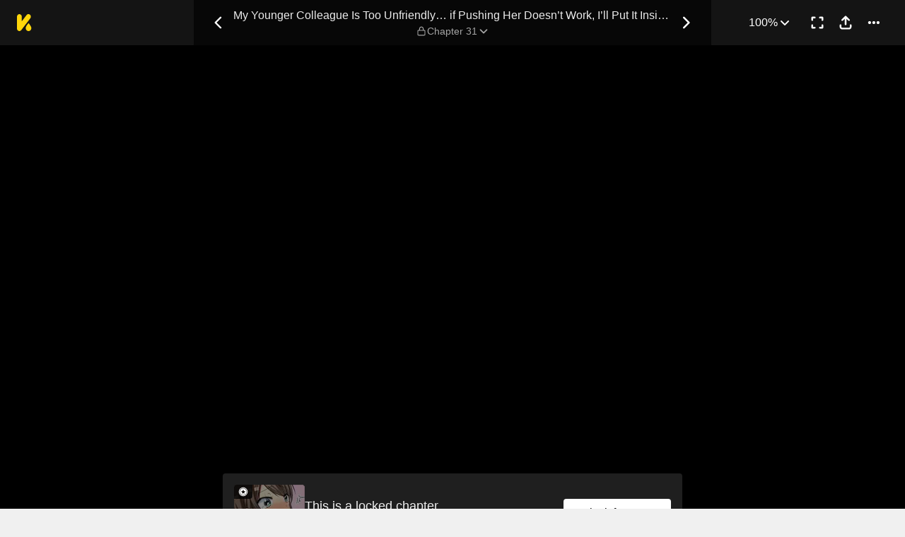

--- FILE ---
content_type: text/html; charset=utf-8
request_url: https://comics.inkr.com/title/1425-my-younger-colleague-is-too-unfriendly-if-pushing-her-doesn-t-work-i-ll-put-it-inside-of-her/chapter/85746-chapter-31
body_size: 22689
content:
<!DOCTYPE html><html lang="en"><head><meta charSet="utf-8"/><meta name="viewport" content="width=device-width, initial-scale=1.0, minimum-scale=1.0, maximum-scale=1.0, user-scalable=no"/><script type="application/ld+json">{"@context":"https://schema.org","@type":"Article","headline":"My Younger Colleague Is Too Unfriendly… if Pushing Her Doesn’t Work, I’ll Put It Inside of Her. | Read Chapter 31","image":"https://og.inkr.com/cp/title/1425-my-younger-colleague-is-too-unfriendly-if-pushing-her-doesn-t-work-i-ll-put-it-inside-of-her/chapter/85746-chapter-31/ogimage?hash=f7bef401c40b46af","url":"https://comics.inkr.com/title/1425-my-younger-colleague-is-too-unfriendly-if-pushing-her-doesn-t-work-i-ll-put-it-inside-of-her/chapter/85746-chapter-31","datePublished":"2022-08-29T15:00:00.000Z","dateModified":"2022-08-29T15:00:00.524Z","@id":"https://comics.inkr.com/title/1425-my-younger-colleague-is-too-unfriendly-if-pushing-her-doesn-t-work-i-ll-put-it-inside-of-her/chapter/85746-chapter-31","thumbnailUrl":"https://og.inkr.com/cp/title/1425-my-younger-colleague-is-too-unfriendly-if-pushing-her-doesn-t-work-i-ll-put-it-inside-of-her/chapter/85746-chapter-31/ogimage?hash=3b35cd684edd8fc6","genre":"","abstract":"\"Don't put it... in like that all of a sud-... Mm!\" When I finger my stubborn younger colleague's wet pussy, she gets teary-eyed, begins to feel pleased and then... instantly comes! I'm in the storage room of my company, quietly sorting out paperwork, but being alone with a strict coworker like her feels awkward... \"That's right! For times like this, I should follow what the Shoujo Manga from last night told me...\" From the dead of silence, I pin her to the wall. All of a sudden, she starts acting different from before...? The heat inside the closed room has me sweating, making my shirt stuck to my body tightly. I squeeze her boob and she starts to stroke my hard tip! As she pouts in embarrassment, the senior coworker's forceful sex life continues to escalate!","keywords":"big breasts,borderline h,love triangle/s,fast romance,coworker/s,office love,office worker/s,workplace romance,adult couple,modern era,stubborn female lead,sweets,office lady,company,japanese ambient,office life,big-breasted female lead,manga,mature","potentialAction":{"@type":"ReadAction","target":{"@type":"EntryPoint","urlTemplate":"https://comics.inkr.com/title/1425-my-younger-colleague-is-too-unfriendly-if-pushing-her-doesn-t-work-i-ll-put-it-inside-of-her/chapter/85746-chapter-31","actionPlatform":["https://schema.org/DesktopWebPlatform","https://schema.org/AndroidPlatform","https://schema.org/IOSPlatform","https://schema.org/MobileWebPlatform"]}},"author":[{"@type":"Organization","name":"Mobile Media Research","url":"https://comics.inkr.com/creator/1354-mobile-media-research/titles"}]}</script><script type="application/ld+json">{"@context":"https://schema.org","@type":"BreadcrumbList","itemListElement":[{"@type":"ListItem","position":0,"item":{"@id":"https://comics.inkr.com","name":"Inkr Comics"}},{"@type":"ListItem","position":1,"item":{"@id":"https://comics.inkr.com/title/1425-my-younger-colleague-is-too-unfriendly-if-pushing-her-doesn-t-work-i-ll-put-it-inside-of-her/chapters","name":"My Younger Colleague Is Too Unfriendly… if Pushing Her Doesn’t Work, I’ll Put It Inside of Her."}},{"@type":"ListItem","position":2,"item":{"@id":"https://comics.inkr.com/title/1425-my-younger-colleague-is-too-unfriendly-if-pushing-her-doesn-t-work-i-ll-put-it-inside-of-her/chapter/85746-chapter-31","name":"Chapter 31"}}]}</script><link rel="preload" as="image" href="https://i.inkr.com/l/2022/5/30/9/2559095-235/p.jpg"/><style>
          #__ss__desktop, #__ss__mobile {
            display: none;
            content-visibility: auto;
          }
          @media screen and (min-width: 960.01px) {
            #__ss__desktop {
              display: block;
            }
          }
          @media screen and (max-width: 960px) {
            #__ss__mobile {
              display: block;
            }
          }
        </style><script type="application/ld+json">{"@context":"https://schema.org","@type":"WebSite","url":"https://comics.inkr.com","name":"INKR Comics Search","potentialAction":[{"@type":"SearchAction","target":"https://comics.inkr.com/search?q={search_keywords}","query-input":"required name=search_keywords"}]}</script><script type="application/ld+json">{"@context":"https://schema.org","@type":"Organization","url":"https://comics.inkr.com","name":"INKR Comics","logo":"https://comics.inkr.com/img/inkr-logo.svg"}</script><script type="application/ld+json">{"@context":"https://schema.org","@type":"SoftwareApplication","name":"INKR Comics","operatingSystem":"ANDROID,iOS","applicationCategory":"Books","datePublished":"Oct 14, 2020","offers":{"@type":"Offer","price":"0","priceCurrency":"USD"},"aggregateRating":{"@type":"AggregateRating","reviewCount":"1633","bestRating":"5","ratingValue":"4.3"}}</script><script type="application/ld+json">{"@context":"https://schema.org","@type":"Person","name":"INKR Comics","url":"https://comics.inkr.com","sameAs":["https://www.facebook.com/597322471123905/","https://twitter.com/inkr/"]}</script><title>Chapter 31 • My Younger Colleague Is Too Unfriendly… if Pushing Her Doesn’t Work, I’ll Put It Inside of Her.</title><meta name="robots" content="index,follow,max-image-preview:large"/><meta name="description" content="My Younger Colleague Is Too Unfriendly… if Pushing Her Doesn’t Work, I’ll Put It Inside of Her. • Chapter 31 • &quot;Don&#x27;t put it... in like that all of a sud-... Mm!&quot; When I finger my stubborn younger colleague&#x27;s wet pussy, she gets teary-eyed, begins to feel pl..."/><meta name="twitter:card" content="summary_large_image"/><meta property="og:title" content="Chapter 31 • My Younger Colleague Is Too Unfriendly… if Pushing Her Doesn’t Work, I’ll Put It Inside of Her."/><meta property="og:description" content="My Younger Colleague Is Too Unfriendly… if Pushing Her Doesn’t Work, I’ll Put It Inside of Her. • Chapter 31 • &quot;Don&#x27;t put it... in like that all of a sud-... Mm!&quot; When I finger my stubborn younger colleague&#x27;s wet pussy, she gets teary-eyed, begins to feel pl..."/><meta property="og:url" content="https://comics.inkr.com/title/1425-my-younger-colleague-is-too-unfriendly-if-pushing-her-doesn-t-work-i-ll-put-it-inside-of-her/chapter/85746-chapter-31"/><meta property="og:type" content="article"/><meta property="article:published_time" content="2022-08-29T15:00:00.000Z"/><meta property="article:modified_time" content="2022-08-29T15:00:00.524Z"/><meta property="article:author" content="Mobile Media Research,Fumiya,Fumiya"/><meta property="article:tag" content="big breasts,borderline h,love triangle/s,fast romance,coworker/s,office love,office worker/s,workplace romance,adult couple,modern era,stubborn female lead,sweets,office lady,company,japanese ambient,office life,big-breasted female lead,manga,mature"/><meta property="og:image" content="https://og.inkr.com/cp/title/1425-my-younger-colleague-is-too-unfriendly-if-pushing-her-doesn-t-work-i-ll-put-it-inside-of-her/chapter/85746-chapter-31/ogimage?hash=cef4ba5768dae900"/><meta property="og:image:alt" content="My Younger Colleague Is Too Unfriendly… if Pushing Her Doesn’t Work, I’ll Put It Inside of Her."/><meta property="og:image:width" content="1200"/><meta property="og:image:height" content="628"/><link rel="canonical" href="https://comics.inkr.com/title/1425-my-younger-colleague-is-too-unfriendly-if-pushing-her-doesn-t-work-i-ll-put-it-inside-of-her/chapter/85746-chapter-31"/><meta name="twitter:site" content="@inkr"/><meta name="twitter:app:id:googleplay" content="com.inkr.comics"/><meta name="twitter:app:id:iphone" content="1500548154"/><meta name="twitter:app:id:ipad" content="1500548154"/><meta name="twitter:title" content="Chapter 31 • My Younger Colleague Is Too Unfriendly… if Pushing Her Doesn’t Work, I’ll Put It Inside of Her."/><meta name="twitter:description" content="My Younger Colleague Is Too Unfriendly… if Pushing Her Doesn’t Work, I’ll Put It Inside of Her. • Chapter 31 • &quot;Don&#x27;t put it... in like that all of a sud-... Mm!&quot; When I finger my stubborn younger colleague&#x27;s wet pussy, she gets teary-eyed, begins to feel pl..."/><meta name="twitter:url" content="https://comics.inkr.com/title/1425-my-younger-colleague-is-too-unfriendly-if-pushing-her-doesn-t-work-i-ll-put-it-inside-of-her/chapter/85746-chapter-31"/><meta name="twitter:image" content="https://og.inkr.com/cp/title/1425-my-younger-colleague-is-too-unfriendly-if-pushing-her-doesn-t-work-i-ll-put-it-inside-of-her/chapter/85746-chapter-31/ogimage?hash=3b35cd684edd8fc6"/><meta name="twitter:image:alt" content="INKR Comics"/><meta name="twitter:app:name:iphone" content="INKR Comics"/><meta name="twitter:app:name:ipad" content="INKR Comics"/><meta name="twitter:app:url:iphone" content="com.inkr.comics://"/><meta name="twitter:app:url:ipad" content="com.inkr.comics://"/><meta name="al:ios:url" content="com.inkr.comics://"/><meta name="al:android:url" content="com.inkr.comics://"/><meta name="twitter:app:url:googleplay" content="com.inkr.comics://"/><meta name="al:web:url" content="https://comics.inkr.com/title/1425-my-younger-colleague-is-too-unfriendly-if-pushing-her-doesn-t-work-i-ll-put-it-inside-of-her/chapter/85746-chapter-31"/><meta name="al:android:package" content="com.inkr.comics"/><meta name="al:android:app_name" content="INKR Comics"/><meta name="al:web:should_fallback" content="false"/><meta name="al:ios:app_store_id" content="1500548154"/><meta name="al:ios:app_name" content="INKR Comics"/><meta name="b:app_id" content="597322471123905"/><meta name="next-head-count" content="50"/><link rel="manifest" href="/manifest.json"/><link rel="preconnect" href="https://i1.inkr.com"/><link rel="preconnect" href="https://www.googletagmanager.com"/><link sizes="57x57" href="/favicons/apple-touch-icon-57x57.png"/><link sizes="114x114" href="/favicons/apple-touch-icon-114x114.png"/><link sizes="72x72" href="/favicons/apple-touch-icon-72x72.png"/><link sizes="144x144" href="/favicons/apple-touch-icon-144x144.png"/><link sizes="60x60" href="/favicons/apple-touch-icon-60x60.png"/><link sizes="120x120" href="/favicons/apple-touch-icon-120x120.png"/><link sizes="76x76" href="/favicons/apple-touch-icon-76x76.png"/><link sizes="152x152" href="/favicons/apple-touch-icon-152x152.png"/><link sizes="180x180" href="/favicons/apple-touch-icon-180x180.png"/><link rel="apple-touch-icon" href="/favicons/apple-touch-icon-180x180.png"/><link rel="icon" type="image/png" href="/favicons/favicon-196x196.png" sizes="196x196"/><link rel="icon" type="image/png" href="/favicons/favicon-96x96.png" sizes="96x96"/><link rel="icon" type="image/png" href="/favicons/favicon-32x32.png" sizes="32x32"/><link rel="icon" type="image/png" href="/favicons/favicon-16x16.png" sizes="16x16"/><link rel="icon" type="image/png" href="/favicons/favicon-128.png" sizes="128x128"/><meta name="application-name" content="INKR"/><meta name="msapplication-TileColor" content="#FFFFFF"/><meta name="msapplication-TileImage" content="/favicons/mstile-144x144.png"/><meta name="msapplication-square70x70logo" content="/favicons/mstile-70x70.png"/><meta name="msapplication-square150x150logo" content="/favicons/mstile-150x150.png"/><meta name="msapplication-wide310x150logo" content="/favicons/mstile-310x150.png"/><meta name="msapplication-square310x310logo" content="/favicons/mstile-310x310.png"/><link rel="preconnect" href="https://fonts.gstatic.com"/><link rel="preload" as="style" data-href="https://fonts.googleapis.com/css2?family=Inter:wght@400;500;600;700;800&amp;display=swap"/><noscript><link rel="stylesheet" type="text/css" data-href="https://fonts.googleapis.com/css2?family=Inter:wght@400;500;600;700;800&amp;display=swap"/></noscript><link rel="preload" href="/fonts-extra/inkr-icon.woff2" as="font" type="font/woff2" crossorigin="anonymous"/><link rel="preload" href="https://comics.inkr.com/_next/static/css/1726ee432ecfd43d.css" as="style"/><link rel="stylesheet" href="https://comics.inkr.com/_next/static/css/1726ee432ecfd43d.css" data-n-g=""/><link rel="preload" href="https://comics.inkr.com/_next/static/css/e282af7b5ff08481.css" as="style"/><link rel="stylesheet" href="https://comics.inkr.com/_next/static/css/e282af7b5ff08481.css" data-n-p=""/><link rel="preload" href="https://comics.inkr.com/_next/static/css/209c6a4becb11108.css" as="style"/><link rel="stylesheet" href="https://comics.inkr.com/_next/static/css/209c6a4becb11108.css" data-n-p=""/><link rel="preload" href="https://comics.inkr.com/_next/static/css/2ee45e8becd9ca59.css" as="style"/><link rel="stylesheet" href="https://comics.inkr.com/_next/static/css/2ee45e8becd9ca59.css"/><link rel="preload" href="https://comics.inkr.com/_next/static/css/b692d90eebaf5009.css" as="style"/><link rel="stylesheet" href="https://comics.inkr.com/_next/static/css/b692d90eebaf5009.css"/><link rel="preload" href="https://comics.inkr.com/_next/static/css/498843d2ea6d00ba.css" as="style"/><link rel="stylesheet" href="https://comics.inkr.com/_next/static/css/498843d2ea6d00ba.css"/><link rel="preload" href="https://comics.inkr.com/_next/static/css/668ce8489c081143.css" as="style"/><link rel="stylesheet" href="https://comics.inkr.com/_next/static/css/668ce8489c081143.css"/><noscript data-n-css=""></noscript><script defer="" nomodule="" src="https://comics.inkr.com/_next/static/chunks/polyfills-c67a75d1b6f99dc8.js"></script><script defer="" src="https://comics.inkr.com/_next/static/chunks/1527.7141e5459c26258b.js"></script><script defer="" src="https://comics.inkr.com/_next/static/chunks/9600.7b39908ab2ae5805.js"></script><script defer="" src="https://comics.inkr.com/_next/static/chunks/3892.a186148c8960c327.js"></script><script defer="" src="https://comics.inkr.com/_next/static/chunks/2185.527586f1700cf645.js"></script><script src="https://comics.inkr.com/_next/static/chunks/webpack-8f38900d2495c47f.js" defer=""></script><script src="https://comics.inkr.com/_next/static/chunks/framework-4ed89e9640adfb9e.js" defer=""></script><script src="https://comics.inkr.com/_next/static/chunks/main-d7c384f15166b636.js" defer=""></script><script src="https://comics.inkr.com/_next/static/chunks/pages/_app-c9ba75794a10d03b.js" defer=""></script><script src="https://comics.inkr.com/_next/static/chunks/82ca9d21-b2bc9b7c51f1dcab.js" defer=""></script><script src="https://comics.inkr.com/_next/static/chunks/3326014b-b51530f4f646ec05.js" defer=""></script><script src="https://comics.inkr.com/_next/static/chunks/d3048c20-732efe093ff392c6.js" defer=""></script><script src="https://comics.inkr.com/_next/static/chunks/d2094a0f-1ea7ada71f97a9ac.js" defer=""></script><script src="https://comics.inkr.com/_next/static/chunks/402-3b75c31f55bea162.js" defer=""></script><script src="https://comics.inkr.com/_next/static/chunks/837-7503b9352865b345.js" defer=""></script><script src="https://comics.inkr.com/_next/static/chunks/299-2151f6d1fdca5ee8.js" defer=""></script><script src="https://comics.inkr.com/_next/static/chunks/4113-a905aa72ed227456.js" defer=""></script><script src="https://comics.inkr.com/_next/static/chunks/4059-eeb90f489179ab1c.js" defer=""></script><script src="https://comics.inkr.com/_next/static/chunks/5988-603c1cf92a245350.js" defer=""></script><script src="https://comics.inkr.com/_next/static/chunks/3758-82a8d813fa5d2839.js" defer=""></script><script src="https://comics.inkr.com/_next/static/chunks/159-0598b13b3ca6b578.js" defer=""></script><script src="https://comics.inkr.com/_next/static/chunks/1630-1fab3e4e7d76b1af.js" defer=""></script><script src="https://comics.inkr.com/_next/static/chunks/7395-0024444f8093b437.js" defer=""></script><script src="https://comics.inkr.com/_next/static/chunks/4199-af6001b4cc7553e7.js" defer=""></script><script src="https://comics.inkr.com/_next/static/chunks/7795-584bc9d5a6320f01.js" defer=""></script><script src="https://comics.inkr.com/_next/static/chunks/9401-aaf5d92434688941.js" defer=""></script><script src="https://comics.inkr.com/_next/static/chunks/77-054a6dc9de98fb7d.js" defer=""></script><script src="https://comics.inkr.com/_next/static/chunks/6848-f880c1866330f710.js" defer=""></script><script src="https://comics.inkr.com/_next/static/chunks/1110-ba8645056f1e5284.js" defer=""></script><script src="https://comics.inkr.com/_next/static/chunks/8470-40f559a169ddd4e2.js" defer=""></script><script src="https://comics.inkr.com/_next/static/chunks/2424-820c31011df35904.js" defer=""></script><script src="https://comics.inkr.com/_next/static/chunks/8237-ce4e9174f92553b3.js" defer=""></script><script src="https://comics.inkr.com/_next/static/chunks/7474-9ddd4e34d685f94c.js" defer=""></script><script src="https://comics.inkr.com/_next/static/chunks/9384-ea68bd2b1ea0eb3e.js" defer=""></script><script src="https://comics.inkr.com/_next/static/chunks/5426-1e9fe224793f79ed.js" defer=""></script><script src="https://comics.inkr.com/_next/static/chunks/1823-9512d54a7bae6fc1.js" defer=""></script><script src="https://comics.inkr.com/_next/static/chunks/3346-3e2484fac23a6eb8.js" defer=""></script><script src="https://comics.inkr.com/_next/static/chunks/pages/title/%5BtitleID%5D/chapter/%5BchapterID%5D-2520a6d97822b88c.js" defer=""></script><script src="https://comics.inkr.com/_next/static/03b1abea754b74836eab87cdd1a275eb00cf31d0/_buildManifest.js" defer=""></script><script src="https://comics.inkr.com/_next/static/03b1abea754b74836eab87cdd1a275eb00cf31d0/_ssgManifest.js" defer=""></script></head><body data-theme="light" style="background-color:var(--color-neutral-100)"><div id="__next"><div id="__ss__desktop"><div id="uui-kit-provider" data-theme="light" data-uui-kit-size="desktop"><div data-theme="dark" class="t_nTj"><div class="__4Y7xr elevation-z2 Z4uOa" style="background-color:#141414;height:64px"><div class="__8dVU8 HWPtK"><a class="__8K_Wq" href="/"><img alt="INKR Logo" src="https://comics.inkr.com/_next/static/media/KLogoYellow24.4ed0619a.svg" width="21" height="24"/></a></div><div class="N4ETq __0dc3M"><a class="__8K_Wq K_NyB __33DIk Da3Yz jj7ex" aria-label="Previous Chapter" data-state="closed" href="https://comics.inkr.com/title/1425-my-younger-colleague-is-too-unfriendly-if-pushing-her-doesn-t-work-i-ll-put-it-inside-of-her/chapter/85745-chapter-30"><div class="NVjBN"><div class="e1MzF RayFT"></div></div></a><div class="__411b1 typography-16-medium"><a class="__8K_Wq" href="https://comics.inkr.com/title/1425-my-younger-colleague-is-too-unfriendly-if-pushing-her-doesn-t-work-i-ll-put-it-inside-of-her"><h1 class="sHIqa typography-16-medium">My Younger Colleague Is Too Unfriendly… if Pushing Her Doesn’t Work, I’ll Put It Inside of Her.</h1></a><div class="tHDZK"><div class="f4svk" aria-haspopup="dialog" aria-expanded="false" aria-controls="radix-:Rah94b6:" data-state="closed" role="button"><div data-state="closed" class="e1MzF bmjVc LI7OI" style="width:16px;height:16px"></div><button type="button" class="UD81Q yFNAp typography-14-medium Dvnda sg862"><span class="ocnZG">Chapter 31</span><div class="QbMK_"><div class="e1MzF oce1Y"></div></div></button></div></div></div><a class="__8K_Wq K_NyB __33DIk Da3Yz jj7ex" aria-label="Next Chapter" data-state="closed" href="https://comics.inkr.com/title/1425-my-younger-colleague-is-too-unfriendly-if-pushing-her-doesn-t-work-i-ll-put-it-inside-of-her/chapter/85747-chapter-32"><div class="NVjBN"><div class="e1MzF __1z2i7"></div></div></a></div><div class="UL98p XkZYo bO0aI"><div><button type="button" id="radix-:Rhp94b6:" aria-haspopup="menu" data-state="closed" class="w_W_i"><div class="UD81Q i5cjR typography-16-medium Dvnda" data-state="closed"><span class="ocnZG">100%</span><div class="RlPW9"><div class="e1MzF oce1Y"></div></div></div></button></div><button type="button" class="K_NyB __33DIk Da3Yz jj7ex" aria-label="Enter Fullscreen Mode" data-state="closed"><div class="NVjBN"><div class="e1MzF xGNP1"></div></div></button><button type="button" class="K_NyB __33DIk Da3Yz jj7ex dm1En" style="color:var(--color-black)" aria-label="Share" aria-haspopup="dialog" aria-expanded="false" aria-controls="radix-:R3p94b6:" data-state="closed" role="button"><div class="NVjBN"><div class="e1MzF __0hWnC"></div></div></button><button type="button" id="radix-:Rcp94b6:" aria-haspopup="menu" data-state="closed" class="w_W_i" aria-label="More"><div class="K_NyB __33DIk Da3Yz jj7ex"><div class="NVjBN"><div class="e1MzF YuXt_"></div></div></div></button></div></div><div data-component="EditorWorkingAreaRoot" class="hsSYK hIlQd k_l0c" tabindex="-1"><div id="editor-working-area-scroll-view" class="__20Kwh k_l0c etQdX"><div id="editor-working-area-content-view" class="nupSa"><div data-container="files-container" class="__6L3vK"><div data-container="file-horizontal-scroll-view" data-file-oid="ik-page-4151280" class="Iae21 etQdX"><div class="TEwBj" style="aspect-ratio:1320 / 1832;width:calc(min(100%, 1000px) * 1)"><div data-container="file-container" data-file-oid="ik-page-4151280" class="LYZz7 r9wo6" style="width:calc(100% * 0.9696969696969697);aspect-ratio:1280 / 1792;transform:translate(0, calc(100% * 0.010917030567685589))"><div class="TaYVW" style="z-index:0;background-color:rgba(255, 255, 255, 4%)"><div class="Fi62u"><img loading="eager" decoding="async" alt="My Younger Colleague Is Too Unfriendly… if Pushing Her Doesn’t Work, I’ll Put It Inside of Her. • Chapter 31 • Page ik-page-4151280" class="user-select-none A1vrU nCmmd" style="width:100%;height:100%"/></div><div id="background-overlays-ik-page-4151280" class="__1lSrW"></div></div><div role="presentation" class="KwSTr"><div data-name="main" class="user-select-none Qw0ut" style="z-index:1"></div></div></div></div></div><div style="height:0;margin-top:-50px"><div class="iOI0n bRJRK" style="gap:48px;padding-top:0;padding-bottom:48px"><div class="F7jA_"><div class="UCuBY xpWgH"><div class="I_B25 xpWgH"><div class="EhAM0"><div class="YpnEo"><div class="HROCH thumbnail-border thumbnail-border-radius"><div class="SNKV2 CCDsG" style="width:100px;height:80px"><picture style="width:100px;height:80px"><source srcSet="https://i1.inkr.com/p/2022/6/1/6/1639008-411.png/100.webp 1x, https://i1.inkr.com/p/2022/6/1/6/1639008-411.png/150.webp 1.5x, https://i1.inkr.com/p/2022/6/1/6/1639008-411.png/200.webp 2x" media="(min-width: 960.01px)"/><img class="YEVYn" fetchpriority="auto" src="https://comics.inkr.com/_next/static/media/1px.c1358169.png" alt="Chapter 31" width="100" height="80"/></picture></div></div><div class="w_qts dhRRx"><div class="e1MzF EIUuG sqfNF" style="width:16px;height:16px"></div></div></div><div class="__0w0IR"><span class="z9mUV typography-title">This is a locked chapter</span><span class="wxkDr typography-label-regular">Chapter 31</span></div></div><button type="button" class="UD81Q wmd6V i5cjR typography-16-medium hbzKV FEBIF"><span class="ocnZG">Unlock for FREE</span></button></div></div></div><div class="zi_zE"><div class="__6nyGd"><div class="typography-18-semibold _NUuG">About This Chapter</div><div class="T8OPY"><div class="typography-body-medium Yje6W">The narrator tells us that he&#x27;s going to squeeze his younger colleague&#x27;s pants if she doesn&#x27;t push harder. He&#x27;s got a plan: he&#x27;ll put a squeeze-in-the-pants inside of her, so she won&#x27;t be able to push back against him. The first thing he wants to do is lower his pants so that he can squeeze the squeeze into his pants. He wants to make it so that when he squeezes, it&#x27;s so sticky that the squeeze sticks out like a sore thumb. He also wants the squeeze to make him feel better, so he can move his body so that it moves like a &quot;squishy thumb&quot; . Finally, he decides to jiggle his pants to make the squeeze stick out like an &quot;o&quot; , which is like a thumb . This is the first time we&#x27;ve ever seen a person jiggle their pants, so we&#x27;re not sure what to make of it. We&#x27;re guessing that this is just a prank, but we&#x27;ll have to wait and see what happens.</div><div><button type="button" class="UD81Q IH2F9 i5cjR typography-16-medium iIfdF typography-16-medium qAtvI"><span class="ocnZG __3HUdt">Read More</span></button></div></div></div></div><div class="QtVf4 bRJRK"><section title="Jump To Chapters" class="MtotI"><header class="jVJpx"><div class="cOjTs"><div class="u8OpG"><div class="e80Jo"><div class="u3ci8 typography-20-semibold">Jump To Chapters</div><div class="L5Acr"></div></div></div><div class="__2xfBZ"><button type="button" class="K_NyB __33DIk __2J4Yr jj7ex" disabled="" aria-label="Left"><div class="__0HsWL"><div class="e1MzF RayFT"></div></div></button><button type="button" class="K_NyB __33DIk __2J4Yr jj7ex" aria-label="Right"><div class="__0HsWL"><div class="e1MzF __1z2i7"></div></div></button></div></div></header><div class="_jND_ __5l3Qz DVb6G" style="padding-right:5px;gap:10px"><div class="KFLI_" style="width:184px"><div class="sZWvK"><a class="__8K_Wq UD81Q yFNAp typography-14-medium NPNv9 Ipo1W" href="https://comics.inkr.com/title/1425-my-younger-colleague-is-too-unfriendly-if-pushing-her-doesn-t-work-i-ll-put-it-inside-of-her/chapter/85716-chapter-1"><span class="ocnZG">Chapter 1</span></a><a class="__8K_Wq UD81Q yFNAp typography-14-medium NPNv9 Ipo1W" href="https://comics.inkr.com/title/1425-my-younger-colleague-is-too-unfriendly-if-pushing-her-doesn-t-work-i-ll-put-it-inside-of-her/chapter/85717-chapter-2"><span class="ocnZG">Chapter 2</span></a><a class="__8K_Wq UD81Q yFNAp typography-14-medium NPNv9 Ipo1W" href="https://comics.inkr.com/title/1425-my-younger-colleague-is-too-unfriendly-if-pushing-her-doesn-t-work-i-ll-put-it-inside-of-her/chapter/85718-chapter-3"><span class="ocnZG">Chapter 3</span></a><a class="__8K_Wq UD81Q yFNAp typography-14-medium NPNv9 Ipo1W" href="https://comics.inkr.com/title/1425-my-younger-colleague-is-too-unfriendly-if-pushing-her-doesn-t-work-i-ll-put-it-inside-of-her/chapter/85719-chapter-4"><span class="ocnZG">Chapter 4</span></a></div></div><div class="KFLI_" style="width:184px"><div class="sZWvK"><a class="__8K_Wq UD81Q yFNAp typography-14-medium NPNv9 Ipo1W" href="https://comics.inkr.com/title/1425-my-younger-colleague-is-too-unfriendly-if-pushing-her-doesn-t-work-i-ll-put-it-inside-of-her/chapter/85720-chapter-5"><span class="ocnZG">Chapter 5</span></a><a class="__8K_Wq UD81Q yFNAp typography-14-medium NPNv9 Ipo1W" href="https://comics.inkr.com/title/1425-my-younger-colleague-is-too-unfriendly-if-pushing-her-doesn-t-work-i-ll-put-it-inside-of-her/chapter/85721-chapter-6"><span class="ocnZG">Chapter 6</span></a><a class="__8K_Wq UD81Q yFNAp typography-14-medium NPNv9 Ipo1W" href="https://comics.inkr.com/title/1425-my-younger-colleague-is-too-unfriendly-if-pushing-her-doesn-t-work-i-ll-put-it-inside-of-her/chapter/85722-chapter-7"><span class="ocnZG">Chapter 7</span></a><a class="__8K_Wq UD81Q yFNAp typography-14-medium NPNv9 Ipo1W" href="https://comics.inkr.com/title/1425-my-younger-colleague-is-too-unfriendly-if-pushing-her-doesn-t-work-i-ll-put-it-inside-of-her/chapter/85723-chapter-8"><span class="ocnZG">Chapter 8</span></a></div></div><div class="KFLI_" style="width:184px"><div class="sZWvK"><a class="__8K_Wq UD81Q yFNAp typography-14-medium NPNv9 Ipo1W" href="https://comics.inkr.com/title/1425-my-younger-colleague-is-too-unfriendly-if-pushing-her-doesn-t-work-i-ll-put-it-inside-of-her/chapter/85724-chapter-9"><span class="ocnZG">Chapter 9</span></a><a class="__8K_Wq UD81Q yFNAp typography-14-medium NPNv9 Ipo1W" href="https://comics.inkr.com/title/1425-my-younger-colleague-is-too-unfriendly-if-pushing-her-doesn-t-work-i-ll-put-it-inside-of-her/chapter/85725-chapter-10"><span class="ocnZG">Chapter 10</span></a><a class="__8K_Wq UD81Q yFNAp typography-14-medium NPNv9 Ipo1W" href="https://comics.inkr.com/title/1425-my-younger-colleague-is-too-unfriendly-if-pushing-her-doesn-t-work-i-ll-put-it-inside-of-her/chapter/85726-chapter-11"><span class="ocnZG">Chapter 11</span></a><a class="__8K_Wq UD81Q yFNAp typography-14-medium NPNv9 Ipo1W" href="https://comics.inkr.com/title/1425-my-younger-colleague-is-too-unfriendly-if-pushing-her-doesn-t-work-i-ll-put-it-inside-of-her/chapter/85727-chapter-12"><span class="ocnZG">Chapter 12</span></a></div></div><div class="KFLI_" style="width:184px"><div class="sZWvK"><a class="__8K_Wq UD81Q yFNAp typography-14-medium NPNv9 Ipo1W" href="https://comics.inkr.com/title/1425-my-younger-colleague-is-too-unfriendly-if-pushing-her-doesn-t-work-i-ll-put-it-inside-of-her/chapter/85728-chapter-13"><span class="ocnZG">Chapter 13</span></a><a class="__8K_Wq UD81Q yFNAp typography-14-medium NPNv9 Ipo1W" href="https://comics.inkr.com/title/1425-my-younger-colleague-is-too-unfriendly-if-pushing-her-doesn-t-work-i-ll-put-it-inside-of-her/chapter/85729-chapter-14"><span class="ocnZG">Chapter 14</span></a><a class="__8K_Wq UD81Q yFNAp typography-14-medium NPNv9 Ipo1W" href="https://comics.inkr.com/title/1425-my-younger-colleague-is-too-unfriendly-if-pushing-her-doesn-t-work-i-ll-put-it-inside-of-her/chapter/85730-chapter-15"><span class="ocnZG">Chapter 15</span></a><a class="__8K_Wq UD81Q yFNAp typography-14-medium NPNv9 Ipo1W" href="https://comics.inkr.com/title/1425-my-younger-colleague-is-too-unfriendly-if-pushing-her-doesn-t-work-i-ll-put-it-inside-of-her/chapter/85731-chapter-16"><span class="ocnZG">Chapter 16</span></a></div></div><div class="KFLI_" style="width:184px"><div class="sZWvK"><a class="__8K_Wq UD81Q yFNAp typography-14-medium NPNv9 Ipo1W" href="https://comics.inkr.com/title/1425-my-younger-colleague-is-too-unfriendly-if-pushing-her-doesn-t-work-i-ll-put-it-inside-of-her/chapter/85732-chapter-17"><span class="ocnZG">Chapter 17</span></a><a class="__8K_Wq UD81Q yFNAp typography-14-medium NPNv9 Ipo1W" href="https://comics.inkr.com/title/1425-my-younger-colleague-is-too-unfriendly-if-pushing-her-doesn-t-work-i-ll-put-it-inside-of-her/chapter/85733-chapter-18"><span class="ocnZG">Chapter 18</span></a><a class="__8K_Wq UD81Q yFNAp typography-14-medium NPNv9 Ipo1W" href="https://comics.inkr.com/title/1425-my-younger-colleague-is-too-unfriendly-if-pushing-her-doesn-t-work-i-ll-put-it-inside-of-her/chapter/85734-chapter-19"><span class="ocnZG">Chapter 19</span></a><a class="__8K_Wq UD81Q yFNAp typography-14-medium NPNv9 Ipo1W" href="https://comics.inkr.com/title/1425-my-younger-colleague-is-too-unfriendly-if-pushing-her-doesn-t-work-i-ll-put-it-inside-of-her/chapter/85735-chapter-20"><span class="ocnZG">Chapter 20</span></a></div></div><div class="KFLI_" style="width:184px"><a class="R8ayP Fa2dh __27ht9" href="https://comics.inkr.com/title/1425-my-younger-colleague-is-too-unfriendly-if-pushing-her-doesn-t-work-i-ll-put-it-inside-of-her/chapter/85736-chapter-21">Chapter 21</a><a class="R8ayP Fa2dh __27ht9" href="https://comics.inkr.com/title/1425-my-younger-colleague-is-too-unfriendly-if-pushing-her-doesn-t-work-i-ll-put-it-inside-of-her/chapter/85737-chapter-22">Chapter 22</a><a class="R8ayP Fa2dh __27ht9" href="https://comics.inkr.com/title/1425-my-younger-colleague-is-too-unfriendly-if-pushing-her-doesn-t-work-i-ll-put-it-inside-of-her/chapter/85738-chapter-23">Chapter 23</a><a class="R8ayP Fa2dh __27ht9" href="https://comics.inkr.com/title/1425-my-younger-colleague-is-too-unfriendly-if-pushing-her-doesn-t-work-i-ll-put-it-inside-of-her/chapter/85739-chapter-24">Chapter 24</a></div><div class="KFLI_" style="width:184px"><a class="R8ayP Fa2dh __27ht9" href="https://comics.inkr.com/title/1425-my-younger-colleague-is-too-unfriendly-if-pushing-her-doesn-t-work-i-ll-put-it-inside-of-her/chapter/85740-chapter-25">Chapter 25</a><a class="R8ayP Fa2dh __27ht9" href="https://comics.inkr.com/title/1425-my-younger-colleague-is-too-unfriendly-if-pushing-her-doesn-t-work-i-ll-put-it-inside-of-her/chapter/85741-chapter-26">Chapter 26</a><a class="R8ayP Fa2dh __27ht9" href="https://comics.inkr.com/title/1425-my-younger-colleague-is-too-unfriendly-if-pushing-her-doesn-t-work-i-ll-put-it-inside-of-her/chapter/85742-chapter-27">Chapter 27</a><a class="R8ayP Fa2dh __27ht9" href="https://comics.inkr.com/title/1425-my-younger-colleague-is-too-unfriendly-if-pushing-her-doesn-t-work-i-ll-put-it-inside-of-her/chapter/85743-chapter-28">Chapter 28</a></div><div class="KFLI_" style="width:184px"><a class="R8ayP Fa2dh __27ht9" href="https://comics.inkr.com/title/1425-my-younger-colleague-is-too-unfriendly-if-pushing-her-doesn-t-work-i-ll-put-it-inside-of-her/chapter/85744-chapter-29">Chapter 29</a><a class="R8ayP Fa2dh __27ht9" href="https://comics.inkr.com/title/1425-my-younger-colleague-is-too-unfriendly-if-pushing-her-doesn-t-work-i-ll-put-it-inside-of-her/chapter/85745-chapter-30">Chapter 30</a><a class="R8ayP Fa2dh __27ht9" href="https://comics.inkr.com/title/1425-my-younger-colleague-is-too-unfriendly-if-pushing-her-doesn-t-work-i-ll-put-it-inside-of-her/chapter/85746-chapter-31" data-is-current="1">Chapter 31</a><a class="R8ayP Fa2dh __27ht9" href="https://comics.inkr.com/title/1425-my-younger-colleague-is-too-unfriendly-if-pushing-her-doesn-t-work-i-ll-put-it-inside-of-her/chapter/85747-chapter-32">Chapter 32</a></div><div class="KFLI_" style="width:184px"><a class="R8ayP Fa2dh __27ht9" href="https://comics.inkr.com/title/1425-my-younger-colleague-is-too-unfriendly-if-pushing-her-doesn-t-work-i-ll-put-it-inside-of-her/chapter/85748-chapter-33">Chapter 33</a><a class="R8ayP Fa2dh __27ht9" href="https://comics.inkr.com/title/1425-my-younger-colleague-is-too-unfriendly-if-pushing-her-doesn-t-work-i-ll-put-it-inside-of-her/chapter/85749-chapter-34">Chapter 34</a><a class="R8ayP Fa2dh __27ht9" href="https://comics.inkr.com/title/1425-my-younger-colleague-is-too-unfriendly-if-pushing-her-doesn-t-work-i-ll-put-it-inside-of-her/chapter/85750-chapter-35">Chapter 35</a><a class="R8ayP Fa2dh __27ht9" href="https://comics.inkr.com/title/1425-my-younger-colleague-is-too-unfriendly-if-pushing-her-doesn-t-work-i-ll-put-it-inside-of-her/chapter/85751-chapter-36">Chapter 36</a></div><div class="KFLI_" style="width:184px"><a class="R8ayP Fa2dh __27ht9" href="https://comics.inkr.com/title/1425-my-younger-colleague-is-too-unfriendly-if-pushing-her-doesn-t-work-i-ll-put-it-inside-of-her/chapter/85752-chapter-37">Chapter 37</a><a class="R8ayP Fa2dh __27ht9" href="https://comics.inkr.com/title/1425-my-younger-colleague-is-too-unfriendly-if-pushing-her-doesn-t-work-i-ll-put-it-inside-of-her/chapter/85753-chapter-38">Chapter 38</a><a class="R8ayP Fa2dh __27ht9" href="https://comics.inkr.com/title/1425-my-younger-colleague-is-too-unfriendly-if-pushing-her-doesn-t-work-i-ll-put-it-inside-of-her/chapter/85754-chapter-39">Chapter 39</a><a class="R8ayP Fa2dh __27ht9" href="https://comics.inkr.com/title/1425-my-younger-colleague-is-too-unfriendly-if-pushing-her-doesn-t-work-i-ll-put-it-inside-of-her/chapter/85755-chapter-40">Chapter 40</a></div><div class="KFLI_" style="width:184px"><a class="R8ayP Fa2dh __27ht9" href="https://comics.inkr.com/title/1425-my-younger-colleague-is-too-unfriendly-if-pushing-her-doesn-t-work-i-ll-put-it-inside-of-her/chapter/85756-chapter-41">Chapter 41</a><a class="R8ayP Fa2dh __27ht9" href="https://comics.inkr.com/title/1425-my-younger-colleague-is-too-unfriendly-if-pushing-her-doesn-t-work-i-ll-put-it-inside-of-her/chapter/85757-chapter-42">Chapter 42</a><a class="R8ayP Fa2dh __27ht9" href="https://comics.inkr.com/title/1425-my-younger-colleague-is-too-unfriendly-if-pushing-her-doesn-t-work-i-ll-put-it-inside-of-her/chapter/85758-chapter-43">Chapter 43</a><a class="R8ayP Fa2dh __27ht9" href="https://comics.inkr.com/title/1425-my-younger-colleague-is-too-unfriendly-if-pushing-her-doesn-t-work-i-ll-put-it-inside-of-her/chapter/85759-chapter-44">Chapter 44</a></div><div class="KFLI_" style="width:184px"><a class="R8ayP Fa2dh __27ht9" href="https://comics.inkr.com/title/1425-my-younger-colleague-is-too-unfriendly-if-pushing-her-doesn-t-work-i-ll-put-it-inside-of-her/chapter/85760-chapter-45">Chapter 45</a><a class="R8ayP Fa2dh __27ht9" href="https://comics.inkr.com/title/1425-my-younger-colleague-is-too-unfriendly-if-pushing-her-doesn-t-work-i-ll-put-it-inside-of-her/chapter/85761-chapter-46">Chapter 46</a><a class="R8ayP Fa2dh __27ht9" href="https://comics.inkr.com/title/1425-my-younger-colleague-is-too-unfriendly-if-pushing-her-doesn-t-work-i-ll-put-it-inside-of-her/chapter/85762-chapter-47">Chapter 47</a><a class="R8ayP Fa2dh __27ht9" href="https://comics.inkr.com/title/1425-my-younger-colleague-is-too-unfriendly-if-pushing-her-doesn-t-work-i-ll-put-it-inside-of-her/chapter/85763-chapter-48">Chapter 48</a></div><div class="KFLI_" style="width:184px"><a class="R8ayP Fa2dh __27ht9" href="https://comics.inkr.com/title/1425-my-younger-colleague-is-too-unfriendly-if-pushing-her-doesn-t-work-i-ll-put-it-inside-of-her/chapter/85764-chapter-49">Chapter 49</a><a class="R8ayP Fa2dh __27ht9" href="https://comics.inkr.com/title/1425-my-younger-colleague-is-too-unfriendly-if-pushing-her-doesn-t-work-i-ll-put-it-inside-of-her/chapter/85765-chapter-50">Chapter 50</a><a class="R8ayP Fa2dh __27ht9" href="https://comics.inkr.com/title/1425-my-younger-colleague-is-too-unfriendly-if-pushing-her-doesn-t-work-i-ll-put-it-inside-of-her/chapter/85766-chapter-51">Chapter 51</a><a class="R8ayP Fa2dh __27ht9" href="https://comics.inkr.com/title/1425-my-younger-colleague-is-too-unfriendly-if-pushing-her-doesn-t-work-i-ll-put-it-inside-of-her/chapter/85767-chapter-52">Chapter 52</a></div><div class="KFLI_" style="width:184px"><a class="R8ayP Fa2dh __27ht9" href="https://comics.inkr.com/title/1425-my-younger-colleague-is-too-unfriendly-if-pushing-her-doesn-t-work-i-ll-put-it-inside-of-her/chapter/85768-chapter-53">Chapter 53</a><a class="R8ayP Fa2dh __27ht9" href="https://comics.inkr.com/title/1425-my-younger-colleague-is-too-unfriendly-if-pushing-her-doesn-t-work-i-ll-put-it-inside-of-her/chapter/85769-chapter-54">Chapter 54</a><a class="R8ayP Fa2dh __27ht9" href="https://comics.inkr.com/title/1425-my-younger-colleague-is-too-unfriendly-if-pushing-her-doesn-t-work-i-ll-put-it-inside-of-her/chapter/85770-chapter-55">Chapter 55</a><a class="R8ayP Fa2dh __27ht9" href="https://comics.inkr.com/title/1425-my-younger-colleague-is-too-unfriendly-if-pushing-her-doesn-t-work-i-ll-put-it-inside-of-her/chapter/85771-chapter-56">Chapter 56</a></div><div class="KFLI_" style="width:184px"><a class="R8ayP Fa2dh __27ht9" href="https://comics.inkr.com/title/1425-my-younger-colleague-is-too-unfriendly-if-pushing-her-doesn-t-work-i-ll-put-it-inside-of-her/chapter/85772-chapter-57">Chapter 57</a><a class="R8ayP Fa2dh __27ht9" href="https://comics.inkr.com/title/1425-my-younger-colleague-is-too-unfriendly-if-pushing-her-doesn-t-work-i-ll-put-it-inside-of-her/chapter/85773-chapter-58">Chapter 58</a><a class="R8ayP Fa2dh __27ht9" href="https://comics.inkr.com/title/1425-my-younger-colleague-is-too-unfriendly-if-pushing-her-doesn-t-work-i-ll-put-it-inside-of-her/chapter/85774-chapter-59">Chapter 59</a><a class="R8ayP Fa2dh __27ht9" href="https://comics.inkr.com/title/1425-my-younger-colleague-is-too-unfriendly-if-pushing-her-doesn-t-work-i-ll-put-it-inside-of-her/chapter/85775-chapter-60">Chapter 60</a></div><div class="KFLI_" style="width:184px"><a class="R8ayP Fa2dh __27ht9" href="https://comics.inkr.com/title/1425-my-younger-colleague-is-too-unfriendly-if-pushing-her-doesn-t-work-i-ll-put-it-inside-of-her/chapter/85776-chapter-61">Chapter 61</a><a class="R8ayP Fa2dh __27ht9" href="https://comics.inkr.com/title/1425-my-younger-colleague-is-too-unfriendly-if-pushing-her-doesn-t-work-i-ll-put-it-inside-of-her/chapter/85777-chapter-62">Chapter 62</a><a class="R8ayP Fa2dh __27ht9" href="https://comics.inkr.com/title/1425-my-younger-colleague-is-too-unfriendly-if-pushing-her-doesn-t-work-i-ll-put-it-inside-of-her/chapter/85778-chapter-63">Chapter 63</a><a class="R8ayP Fa2dh __27ht9" href="https://comics.inkr.com/title/1425-my-younger-colleague-is-too-unfriendly-if-pushing-her-doesn-t-work-i-ll-put-it-inside-of-her/chapter/85779-chapter-64">Chapter 64</a></div><div class="KFLI_" style="width:184px"><a class="R8ayP Fa2dh __27ht9" href="https://comics.inkr.com/title/1425-my-younger-colleague-is-too-unfriendly-if-pushing-her-doesn-t-work-i-ll-put-it-inside-of-her/chapter/85780-chapter-65">Chapter 65</a><a class="R8ayP Fa2dh __27ht9" href="https://comics.inkr.com/title/1425-my-younger-colleague-is-too-unfriendly-if-pushing-her-doesn-t-work-i-ll-put-it-inside-of-her/chapter/85781-chapter-66">Chapter 66</a><a class="R8ayP Fa2dh __27ht9" href="https://comics.inkr.com/title/1425-my-younger-colleague-is-too-unfriendly-if-pushing-her-doesn-t-work-i-ll-put-it-inside-of-her/chapter/85782-chapter-67">Chapter 67</a><a class="R8ayP Fa2dh __27ht9" href="https://comics.inkr.com/title/1425-my-younger-colleague-is-too-unfriendly-if-pushing-her-doesn-t-work-i-ll-put-it-inside-of-her/chapter/85783-chapter-68">Chapter 68</a></div><div class="KFLI_" style="width:184px"><a class="R8ayP Fa2dh __27ht9" href="https://comics.inkr.com/title/1425-my-younger-colleague-is-too-unfriendly-if-pushing-her-doesn-t-work-i-ll-put-it-inside-of-her/chapter/85784-chapter-69">Chapter 69</a><a class="R8ayP Fa2dh __27ht9" href="https://comics.inkr.com/title/1425-my-younger-colleague-is-too-unfriendly-if-pushing-her-doesn-t-work-i-ll-put-it-inside-of-her/chapter/85785-chapter-70">Chapter 70</a><a class="R8ayP Fa2dh __27ht9" href="https://comics.inkr.com/title/1425-my-younger-colleague-is-too-unfriendly-if-pushing-her-doesn-t-work-i-ll-put-it-inside-of-her/chapter/85786-chapter-71">Chapter 71</a><a class="R8ayP Fa2dh __27ht9" href="https://comics.inkr.com/title/1425-my-younger-colleague-is-too-unfriendly-if-pushing-her-doesn-t-work-i-ll-put-it-inside-of-her/chapter/85787-chapter-72">Chapter 72</a></div><div class="KFLI_" style="width:184px"><a class="R8ayP Fa2dh __27ht9" href="https://comics.inkr.com/title/1425-my-younger-colleague-is-too-unfriendly-if-pushing-her-doesn-t-work-i-ll-put-it-inside-of-her/chapter/85788-chapter-73">Chapter 73</a><a class="R8ayP Fa2dh __27ht9" href="https://comics.inkr.com/title/1425-my-younger-colleague-is-too-unfriendly-if-pushing-her-doesn-t-work-i-ll-put-it-inside-of-her/chapter/85789-chapter-74">Chapter 74</a><a class="R8ayP Fa2dh __27ht9" href="https://comics.inkr.com/title/1425-my-younger-colleague-is-too-unfriendly-if-pushing-her-doesn-t-work-i-ll-put-it-inside-of-her/chapter/85790-chapter-75">Chapter 75</a><a class="R8ayP Fa2dh __27ht9" href="https://comics.inkr.com/title/1425-my-younger-colleague-is-too-unfriendly-if-pushing-her-doesn-t-work-i-ll-put-it-inside-of-her/chapter/85791-chapter-76">Chapter 76</a></div><div class="KFLI_" style="width:184px"><a class="R8ayP Fa2dh __27ht9" href="https://comics.inkr.com/title/1425-my-younger-colleague-is-too-unfriendly-if-pushing-her-doesn-t-work-i-ll-put-it-inside-of-her/chapter/85792-chapter-77">Chapter 77</a><a class="R8ayP Fa2dh __27ht9" href="https://comics.inkr.com/title/1425-my-younger-colleague-is-too-unfriendly-if-pushing-her-doesn-t-work-i-ll-put-it-inside-of-her/chapter/85793-chapter-78">Chapter 78</a><a class="R8ayP Fa2dh __27ht9" href="https://comics.inkr.com/title/1425-my-younger-colleague-is-too-unfriendly-if-pushing-her-doesn-t-work-i-ll-put-it-inside-of-her/chapter/85794-chapter-79">Chapter 79</a><a class="R8ayP Fa2dh __27ht9" href="https://comics.inkr.com/title/1425-my-younger-colleague-is-too-unfriendly-if-pushing-her-doesn-t-work-i-ll-put-it-inside-of-her/chapter/85795-chapter-80">Chapter 80</a></div><div class="KFLI_" style="width:184px"><a class="R8ayP Fa2dh __27ht9" href="https://comics.inkr.com/title/1425-my-younger-colleague-is-too-unfriendly-if-pushing-her-doesn-t-work-i-ll-put-it-inside-of-her/chapter/85796-chapter-81">Chapter 81</a><a class="R8ayP Fa2dh __27ht9" href="https://comics.inkr.com/title/1425-my-younger-colleague-is-too-unfriendly-if-pushing-her-doesn-t-work-i-ll-put-it-inside-of-her/chapter/85797-chapter-82">Chapter 82</a><a class="R8ayP Fa2dh __27ht9" href="https://comics.inkr.com/title/1425-my-younger-colleague-is-too-unfriendly-if-pushing-her-doesn-t-work-i-ll-put-it-inside-of-her/chapter/85798-chapter-83">Chapter 83</a><a class="R8ayP Fa2dh __27ht9" href="https://comics.inkr.com/title/1425-my-younger-colleague-is-too-unfriendly-if-pushing-her-doesn-t-work-i-ll-put-it-inside-of-her/chapter/85799-chapter-84">Chapter 84</a></div><div class="KFLI_" style="width:184px"><a class="R8ayP Fa2dh __27ht9" href="https://comics.inkr.com/title/1425-my-younger-colleague-is-too-unfriendly-if-pushing-her-doesn-t-work-i-ll-put-it-inside-of-her/chapter/85800-chapter-85">Chapter 85</a><a class="R8ayP Fa2dh __27ht9" href="https://comics.inkr.com/title/1425-my-younger-colleague-is-too-unfriendly-if-pushing-her-doesn-t-work-i-ll-put-it-inside-of-her/chapter/85801-chapter-86">Chapter 86</a><a class="R8ayP Fa2dh __27ht9" href="https://comics.inkr.com/title/1425-my-younger-colleague-is-too-unfriendly-if-pushing-her-doesn-t-work-i-ll-put-it-inside-of-her/chapter/85802-chapter-87">Chapter 87</a><a class="R8ayP Fa2dh __27ht9" href="https://comics.inkr.com/title/1425-my-younger-colleague-is-too-unfriendly-if-pushing-her-doesn-t-work-i-ll-put-it-inside-of-her/chapter/85803-chapter-88">Chapter 88</a></div><div class="KFLI_" style="width:184px"><a class="R8ayP Fa2dh __27ht9" href="https://comics.inkr.com/title/1425-my-younger-colleague-is-too-unfriendly-if-pushing-her-doesn-t-work-i-ll-put-it-inside-of-her/chapter/85804-chapter-89">Chapter 89</a><a class="R8ayP Fa2dh __27ht9" href="https://comics.inkr.com/title/1425-my-younger-colleague-is-too-unfriendly-if-pushing-her-doesn-t-work-i-ll-put-it-inside-of-her/chapter/85805-chapter-90">Chapter 90</a><a class="R8ayP Fa2dh __27ht9" href="https://comics.inkr.com/title/1425-my-younger-colleague-is-too-unfriendly-if-pushing-her-doesn-t-work-i-ll-put-it-inside-of-her/chapter/85806-chapter-91">Chapter 91</a><a class="R8ayP Fa2dh __27ht9" href="https://comics.inkr.com/title/1425-my-younger-colleague-is-too-unfriendly-if-pushing-her-doesn-t-work-i-ll-put-it-inside-of-her/chapter/85807-chapter-92">Chapter 92</a></div><div class="KFLI_" style="width:184px"><a class="R8ayP Fa2dh __27ht9" href="https://comics.inkr.com/title/1425-my-younger-colleague-is-too-unfriendly-if-pushing-her-doesn-t-work-i-ll-put-it-inside-of-her/chapter/85808-chapter-93">Chapter 93</a><a class="R8ayP Fa2dh __27ht9" href="https://comics.inkr.com/title/1425-my-younger-colleague-is-too-unfriendly-if-pushing-her-doesn-t-work-i-ll-put-it-inside-of-her/chapter/85809-chapter-94">Chapter 94</a><a class="R8ayP Fa2dh __27ht9" href="https://comics.inkr.com/title/1425-my-younger-colleague-is-too-unfriendly-if-pushing-her-doesn-t-work-i-ll-put-it-inside-of-her/chapter/85810-chapter-95">Chapter 95</a><a class="R8ayP Fa2dh __27ht9" href="https://comics.inkr.com/title/1425-my-younger-colleague-is-too-unfriendly-if-pushing-her-doesn-t-work-i-ll-put-it-inside-of-her/chapter/85811-chapter-96">Chapter 96</a></div><div class="KFLI_" style="width:184px"><a class="R8ayP Fa2dh __27ht9" href="https://comics.inkr.com/title/1425-my-younger-colleague-is-too-unfriendly-if-pushing-her-doesn-t-work-i-ll-put-it-inside-of-her/chapter/85812-chapter-97">Chapter 97</a><a class="R8ayP Fa2dh __27ht9" href="https://comics.inkr.com/title/1425-my-younger-colleague-is-too-unfriendly-if-pushing-her-doesn-t-work-i-ll-put-it-inside-of-her/chapter/85813-chapter-98">Chapter 98</a><a class="R8ayP Fa2dh __27ht9" href="https://comics.inkr.com/title/1425-my-younger-colleague-is-too-unfriendly-if-pushing-her-doesn-t-work-i-ll-put-it-inside-of-her/chapter/85814-chapter-99">Chapter 99</a><a class="R8ayP Fa2dh __27ht9" href="https://comics.inkr.com/title/1425-my-younger-colleague-is-too-unfriendly-if-pushing-her-doesn-t-work-i-ll-put-it-inside-of-her/chapter/85815-chapter-100">Chapter 100</a></div><div class="KFLI_" style="width:184px"><a class="R8ayP Fa2dh __27ht9" href="https://comics.inkr.com/title/1425-my-younger-colleague-is-too-unfriendly-if-pushing-her-doesn-t-work-i-ll-put-it-inside-of-her/chapter/85816-chapter-101">Chapter 101</a><a class="R8ayP Fa2dh __27ht9" href="https://comics.inkr.com/title/1425-my-younger-colleague-is-too-unfriendly-if-pushing-her-doesn-t-work-i-ll-put-it-inside-of-her/chapter/85817-chapter-102">Chapter 102</a><a class="R8ayP Fa2dh __27ht9" href="https://comics.inkr.com/title/1425-my-younger-colleague-is-too-unfriendly-if-pushing-her-doesn-t-work-i-ll-put-it-inside-of-her/chapter/85818-chapter-103">Chapter 103</a><a class="R8ayP Fa2dh __27ht9" href="https://comics.inkr.com/title/1425-my-younger-colleague-is-too-unfriendly-if-pushing-her-doesn-t-work-i-ll-put-it-inside-of-her/chapter/85819-chapter-104">Chapter 104</a></div><div class="KFLI_" style="width:184px"><a class="R8ayP Fa2dh __27ht9" href="https://comics.inkr.com/title/1425-my-younger-colleague-is-too-unfriendly-if-pushing-her-doesn-t-work-i-ll-put-it-inside-of-her/chapter/85820-chapter-105">Chapter 105</a><a class="R8ayP Fa2dh __27ht9" href="https://comics.inkr.com/title/1425-my-younger-colleague-is-too-unfriendly-if-pushing-her-doesn-t-work-i-ll-put-it-inside-of-her/chapter/85821-chapter-106">Chapter 106</a><a class="R8ayP Fa2dh __27ht9" href="https://comics.inkr.com/title/1425-my-younger-colleague-is-too-unfriendly-if-pushing-her-doesn-t-work-i-ll-put-it-inside-of-her/chapter/85822-chapter-107">Chapter 107</a><a class="R8ayP Fa2dh __27ht9" href="https://comics.inkr.com/title/1425-my-younger-colleague-is-too-unfriendly-if-pushing-her-doesn-t-work-i-ll-put-it-inside-of-her/chapter/85823-chapter-108-end">Chapter 108: End</a></div></div></section></div><a class="__8K_Wq UD81Q i5cjR typography-16-medium NPNv9" href="https://comics.inkr.com/title/1425-my-younger-colleague-is-too-unfriendly-if-pushing-her-doesn-t-work-i-ll-put-it-inside-of-her"><div class="RlPW9"><div class="e1MzF oSFSh"></div></div><span class="ocnZG">Close Viewer</span></a></div></div></div></div></div></div></div></div></div><div id="__ss__mobile"><div id="uui-kit-provider" data-theme="light" data-uui-kit-size="mobile"><div data-theme="dark" class="t_nTj"><div class="_VTpM elevation-z2 Z4uOa" style="background-color:#141414;height:60px"><div class="bBT9G"><div class="__8dVU8 __0zez_"><a class="__8K_Wq" href="/"><img alt="INKR Logo" src="https://comics.inkr.com/_next/static/media/KLogoYellow24.4ed0619a.svg" width="21" height="24"/></a></div><div class="__411b1 typography-16-medium H7sqf"><a class="__8K_Wq" href="https://comics.inkr.com/title/1425-my-younger-colleague-is-too-unfriendly-if-pushing-her-doesn-t-work-i-ll-put-it-inside-of-her"><h1 class="sHIqa typography-16-medium">My Younger Colleague Is Too Unfriendly… if Pushing Her Doesn’t Work, I’ll Put It Inside of Her.</h1></a><div class="tHDZK H7sqf"><div class="u4oV6 typography-12-medium"><div class="f4svk" role="button" type="button" aria-haspopup="dialog" aria-expanded="false" aria-controls="radix-:Ra998b6:" data-state="closed"><div data-state="closed" class="e1MzF bmjVc LI7OI" style="width:16px;height:16px"></div><button type="button" class="UD81Q yFNAp typography-14-medium Dvnda sg862"><span class="ocnZG">Chapter 31</span><div class="QbMK_"><div class="e1MzF oce1Y"></div></div></button></div></div></div></div></div><div class="bBT9G kiMgG"><button type="button" class="K_NyB __33DIk Da3Yz jj7ex dm1En" style="color:var(--color-black)" aria-label="Share" aria-haspopup="dialog" aria-expanded="false" aria-controls="radix-:R1h98b6:" data-state="closed"><div class="NVjBN"><div class="e1MzF __0hWnC"></div></div></button><button type="button" id="radix-:R6h98b6:" aria-haspopup="menu" data-state="closed" class="w_W_i" aria-label="More"><div class="K_NyB __33DIk Da3Yz jj7ex"><div class="NVjBN"><div class="e1MzF YuXt_"></div></div></div></button></div></div><div data-component="EditorWorkingAreaRoot" class="hsSYK hIlQd k_l0c" tabindex="-1"><div id="editor-working-area-scroll-view" class="__20Kwh k_l0c etQdX"><div id="editor-working-area-content-view" class="nupSa"><div data-container="files-container" class="__6L3vK"><div data-container="file-horizontal-scroll-view" data-file-oid="ik-page-4151280" class="Iae21 etQdX"><div class="TEwBj" style="aspect-ratio:1320 / 1832;width:calc(min(100%, 1000px) * 1)"><div data-container="file-container" data-file-oid="ik-page-4151280" class="LYZz7 r9wo6" style="width:calc(100% * 0.9696969696969697);aspect-ratio:1280 / 1792;transform:translate(0, calc(100% * 0.010917030567685589))"><div class="TaYVW" style="z-index:0;background-color:rgba(255, 255, 255, 4%)"><div class="Fi62u"><img loading="eager" decoding="async" alt="My Younger Colleague Is Too Unfriendly… if Pushing Her Doesn’t Work, I’ll Put It Inside of Her. • Chapter 31 • Page ik-page-4151280" class="user-select-none A1vrU nCmmd" style="width:100%;height:100%"/></div><div id="background-overlays-ik-page-4151280" class="__1lSrW"></div></div><div role="presentation" class="KwSTr"><div data-name="main" class="user-select-none Qw0ut" style="z-index:1"></div></div></div></div></div><div style="height:0;margin-top:-50px"><div class="iOI0n fUlDL" style="gap:48px;padding-top:0;padding-bottom:48px"><div class="F7jA_ fUlDL"><div class="UCuBY EnESf"><div class="I_B25 EnESf"><div class="EhAM0"><div class="YpnEo"><div class="HROCH thumbnail-border thumbnail-border-radius"><div class="SNKV2 CCDsG" style="width:100px;height:80px"><picture style="width:100px;height:80px"><source srcSet="https://i1.inkr.com/p/2022/6/1/6/1639008-411.png/100.webp 1x, https://i1.inkr.com/p/2022/6/1/6/1639008-411.png/150.webp 1.5x, https://i1.inkr.com/p/2022/6/1/6/1639008-411.png/200.webp 2x" media="(max-width: 960px)"/><img class="YEVYn" fetchpriority="auto" src="https://comics.inkr.com/_next/static/media/1px.c1358169.png" alt="Chapter 31" width="100" height="80"/></picture></div></div><div class="w_qts dhRRx"><div class="e1MzF EIUuG sqfNF" style="width:16px;height:16px"></div></div></div><div class="__0w0IR"><span class="z9mUV typography-title">This is a locked chapter</span><span class="wxkDr typography-label-regular">Chapter 31</span></div></div><button type="button" class="UD81Q wmd6V i5cjR typography-16-medium hbzKV FEBIF EnESf"><span class="ocnZG">Unlock for FREE</span></button></div></div></div><div class="zi_zE fUlDL"><div class="__6nyGd TFWKf"><div class="typography-18-semibold _NUuG">About This Chapter</div><div class="T8OPY"><div class="typography-body-medium Yje6W TFWKf">The narrator tells us that he&#x27;s going to squeeze his younger colleague&#x27;s pants if she doesn&#x27;t push harder. He&#x27;s got a plan: he&#x27;ll put a squeeze-in-the-pants inside of her, so she won&#x27;t be able to push back against him. The first thing he wants to do is lower his pants so that he can squeeze the squeeze into his pants. He wants to make it so that when he squeezes, it&#x27;s so sticky that the squeeze sticks out like a sore thumb. He also wants the squeeze to make him feel better, so he can move his body so that it moves like a &quot;squishy thumb&quot; . Finally, he decides to jiggle his pants to make the squeeze stick out like an &quot;o&quot; , which is like a thumb . This is the first time we&#x27;ve ever seen a person jiggle their pants, so we&#x27;re not sure what to make of it. We&#x27;re guessing that this is just a prank, but we&#x27;ll have to wait and see what happens.</div><div><button type="button" class="UD81Q IH2F9 i5cjR typography-16-medium iIfdF typography-16-medium qAtvI"><span class="ocnZG __3HUdt">Read More</span></button></div></div></div></div><div class="QtVf4 fUlDL"><section title="Jump To Chapters" class="MtotI"><header class="k6l3P"><div class="HYpbp"><div class="J4jUE"><div class="e80Jo"><div class="u3ci8 bn1Gq typography-18-semibold">Jump To Chapters</div><div class="L5Acr"></div></div></div></div></header><div class="__5l3Qz bkJ7J cK0Dm"><div class="bixAx" style="width:138px"><div class="sZWvK"><a class="__8K_Wq UD81Q yFNAp typography-14-medium NPNv9 Ipo1W" href="https://comics.inkr.com/title/1425-my-younger-colleague-is-too-unfriendly-if-pushing-her-doesn-t-work-i-ll-put-it-inside-of-her/chapter/85716-chapter-1"><span class="ocnZG">Chapter 1</span></a><a class="__8K_Wq UD81Q yFNAp typography-14-medium NPNv9 Ipo1W" href="https://comics.inkr.com/title/1425-my-younger-colleague-is-too-unfriendly-if-pushing-her-doesn-t-work-i-ll-put-it-inside-of-her/chapter/85717-chapter-2"><span class="ocnZG">Chapter 2</span></a><a class="__8K_Wq UD81Q yFNAp typography-14-medium NPNv9 Ipo1W" href="https://comics.inkr.com/title/1425-my-younger-colleague-is-too-unfriendly-if-pushing-her-doesn-t-work-i-ll-put-it-inside-of-her/chapter/85718-chapter-3"><span class="ocnZG">Chapter 3</span></a><a class="__8K_Wq UD81Q yFNAp typography-14-medium NPNv9 Ipo1W" href="https://comics.inkr.com/title/1425-my-younger-colleague-is-too-unfriendly-if-pushing-her-doesn-t-work-i-ll-put-it-inside-of-her/chapter/85719-chapter-4"><span class="ocnZG">Chapter 4</span></a></div></div><div class="bixAx" style="width:138px"><div class="sZWvK"><a class="__8K_Wq UD81Q yFNAp typography-14-medium NPNv9 Ipo1W" href="https://comics.inkr.com/title/1425-my-younger-colleague-is-too-unfriendly-if-pushing-her-doesn-t-work-i-ll-put-it-inside-of-her/chapter/85720-chapter-5"><span class="ocnZG">Chapter 5</span></a><a class="__8K_Wq UD81Q yFNAp typography-14-medium NPNv9 Ipo1W" href="https://comics.inkr.com/title/1425-my-younger-colleague-is-too-unfriendly-if-pushing-her-doesn-t-work-i-ll-put-it-inside-of-her/chapter/85721-chapter-6"><span class="ocnZG">Chapter 6</span></a><a class="__8K_Wq UD81Q yFNAp typography-14-medium NPNv9 Ipo1W" href="https://comics.inkr.com/title/1425-my-younger-colleague-is-too-unfriendly-if-pushing-her-doesn-t-work-i-ll-put-it-inside-of-her/chapter/85722-chapter-7"><span class="ocnZG">Chapter 7</span></a><a class="__8K_Wq UD81Q yFNAp typography-14-medium NPNv9 Ipo1W" href="https://comics.inkr.com/title/1425-my-younger-colleague-is-too-unfriendly-if-pushing-her-doesn-t-work-i-ll-put-it-inside-of-her/chapter/85723-chapter-8"><span class="ocnZG">Chapter 8</span></a></div></div><div class="bixAx" style="width:138px"><div class="sZWvK"><a class="__8K_Wq UD81Q yFNAp typography-14-medium NPNv9 Ipo1W" href="https://comics.inkr.com/title/1425-my-younger-colleague-is-too-unfriendly-if-pushing-her-doesn-t-work-i-ll-put-it-inside-of-her/chapter/85724-chapter-9"><span class="ocnZG">Chapter 9</span></a><a class="__8K_Wq UD81Q yFNAp typography-14-medium NPNv9 Ipo1W" href="https://comics.inkr.com/title/1425-my-younger-colleague-is-too-unfriendly-if-pushing-her-doesn-t-work-i-ll-put-it-inside-of-her/chapter/85725-chapter-10"><span class="ocnZG">Chapter 10</span></a><a class="__8K_Wq UD81Q yFNAp typography-14-medium NPNv9 Ipo1W" href="https://comics.inkr.com/title/1425-my-younger-colleague-is-too-unfriendly-if-pushing-her-doesn-t-work-i-ll-put-it-inside-of-her/chapter/85726-chapter-11"><span class="ocnZG">Chapter 11</span></a><a class="__8K_Wq UD81Q yFNAp typography-14-medium NPNv9 Ipo1W" href="https://comics.inkr.com/title/1425-my-younger-colleague-is-too-unfriendly-if-pushing-her-doesn-t-work-i-ll-put-it-inside-of-her/chapter/85727-chapter-12"><span class="ocnZG">Chapter 12</span></a></div></div><div class="bixAx" style="width:138px"><div class="sZWvK"><a class="__8K_Wq UD81Q yFNAp typography-14-medium NPNv9 Ipo1W" href="https://comics.inkr.com/title/1425-my-younger-colleague-is-too-unfriendly-if-pushing-her-doesn-t-work-i-ll-put-it-inside-of-her/chapter/85728-chapter-13"><span class="ocnZG">Chapter 13</span></a><a class="__8K_Wq UD81Q yFNAp typography-14-medium NPNv9 Ipo1W" href="https://comics.inkr.com/title/1425-my-younger-colleague-is-too-unfriendly-if-pushing-her-doesn-t-work-i-ll-put-it-inside-of-her/chapter/85729-chapter-14"><span class="ocnZG">Chapter 14</span></a><a class="__8K_Wq UD81Q yFNAp typography-14-medium NPNv9 Ipo1W" href="https://comics.inkr.com/title/1425-my-younger-colleague-is-too-unfriendly-if-pushing-her-doesn-t-work-i-ll-put-it-inside-of-her/chapter/85730-chapter-15"><span class="ocnZG">Chapter 15</span></a><a class="__8K_Wq UD81Q yFNAp typography-14-medium NPNv9 Ipo1W" href="https://comics.inkr.com/title/1425-my-younger-colleague-is-too-unfriendly-if-pushing-her-doesn-t-work-i-ll-put-it-inside-of-her/chapter/85731-chapter-16"><span class="ocnZG">Chapter 16</span></a></div></div><div class="bixAx" style="width:138px"><a class="R8ayP fdgwd __27ht9 __1QwXE" href="https://comics.inkr.com/title/1425-my-younger-colleague-is-too-unfriendly-if-pushing-her-doesn-t-work-i-ll-put-it-inside-of-her/chapter/85732-chapter-17">Chapter 17</a><a class="R8ayP fdgwd __27ht9 __1QwXE" href="https://comics.inkr.com/title/1425-my-younger-colleague-is-too-unfriendly-if-pushing-her-doesn-t-work-i-ll-put-it-inside-of-her/chapter/85733-chapter-18">Chapter 18</a><a class="R8ayP fdgwd __27ht9 __1QwXE" href="https://comics.inkr.com/title/1425-my-younger-colleague-is-too-unfriendly-if-pushing-her-doesn-t-work-i-ll-put-it-inside-of-her/chapter/85734-chapter-19">Chapter 19</a><a class="R8ayP fdgwd __27ht9 __1QwXE" href="https://comics.inkr.com/title/1425-my-younger-colleague-is-too-unfriendly-if-pushing-her-doesn-t-work-i-ll-put-it-inside-of-her/chapter/85735-chapter-20">Chapter 20</a></div><div class="bixAx" style="width:138px"><a class="R8ayP fdgwd __27ht9 __1QwXE" href="https://comics.inkr.com/title/1425-my-younger-colleague-is-too-unfriendly-if-pushing-her-doesn-t-work-i-ll-put-it-inside-of-her/chapter/85736-chapter-21">Chapter 21</a><a class="R8ayP fdgwd __27ht9 __1QwXE" href="https://comics.inkr.com/title/1425-my-younger-colleague-is-too-unfriendly-if-pushing-her-doesn-t-work-i-ll-put-it-inside-of-her/chapter/85737-chapter-22">Chapter 22</a><a class="R8ayP fdgwd __27ht9 __1QwXE" href="https://comics.inkr.com/title/1425-my-younger-colleague-is-too-unfriendly-if-pushing-her-doesn-t-work-i-ll-put-it-inside-of-her/chapter/85738-chapter-23">Chapter 23</a><a class="R8ayP fdgwd __27ht9 __1QwXE" href="https://comics.inkr.com/title/1425-my-younger-colleague-is-too-unfriendly-if-pushing-her-doesn-t-work-i-ll-put-it-inside-of-her/chapter/85739-chapter-24">Chapter 24</a></div><div class="bixAx" style="width:138px"><a class="R8ayP fdgwd __27ht9 __1QwXE" href="https://comics.inkr.com/title/1425-my-younger-colleague-is-too-unfriendly-if-pushing-her-doesn-t-work-i-ll-put-it-inside-of-her/chapter/85740-chapter-25">Chapter 25</a><a class="R8ayP fdgwd __27ht9 __1QwXE" href="https://comics.inkr.com/title/1425-my-younger-colleague-is-too-unfriendly-if-pushing-her-doesn-t-work-i-ll-put-it-inside-of-her/chapter/85741-chapter-26">Chapter 26</a><a class="R8ayP fdgwd __27ht9 __1QwXE" href="https://comics.inkr.com/title/1425-my-younger-colleague-is-too-unfriendly-if-pushing-her-doesn-t-work-i-ll-put-it-inside-of-her/chapter/85742-chapter-27">Chapter 27</a><a class="R8ayP fdgwd __27ht9 __1QwXE" href="https://comics.inkr.com/title/1425-my-younger-colleague-is-too-unfriendly-if-pushing-her-doesn-t-work-i-ll-put-it-inside-of-her/chapter/85743-chapter-28">Chapter 28</a></div><div class="bixAx" style="width:138px"><a class="R8ayP fdgwd __27ht9 __1QwXE" href="https://comics.inkr.com/title/1425-my-younger-colleague-is-too-unfriendly-if-pushing-her-doesn-t-work-i-ll-put-it-inside-of-her/chapter/85744-chapter-29">Chapter 29</a><a class="R8ayP fdgwd __27ht9 __1QwXE" href="https://comics.inkr.com/title/1425-my-younger-colleague-is-too-unfriendly-if-pushing-her-doesn-t-work-i-ll-put-it-inside-of-her/chapter/85745-chapter-30">Chapter 30</a><a class="R8ayP fdgwd __27ht9 __1QwXE" href="https://comics.inkr.com/title/1425-my-younger-colleague-is-too-unfriendly-if-pushing-her-doesn-t-work-i-ll-put-it-inside-of-her/chapter/85746-chapter-31" data-is-current="1">Chapter 31</a><a class="R8ayP fdgwd __27ht9 __1QwXE" href="https://comics.inkr.com/title/1425-my-younger-colleague-is-too-unfriendly-if-pushing-her-doesn-t-work-i-ll-put-it-inside-of-her/chapter/85747-chapter-32">Chapter 32</a></div><div class="bixAx" style="width:138px"><a class="R8ayP fdgwd __27ht9 __1QwXE" href="https://comics.inkr.com/title/1425-my-younger-colleague-is-too-unfriendly-if-pushing-her-doesn-t-work-i-ll-put-it-inside-of-her/chapter/85748-chapter-33">Chapter 33</a><a class="R8ayP fdgwd __27ht9 __1QwXE" href="https://comics.inkr.com/title/1425-my-younger-colleague-is-too-unfriendly-if-pushing-her-doesn-t-work-i-ll-put-it-inside-of-her/chapter/85749-chapter-34">Chapter 34</a><a class="R8ayP fdgwd __27ht9 __1QwXE" href="https://comics.inkr.com/title/1425-my-younger-colleague-is-too-unfriendly-if-pushing-her-doesn-t-work-i-ll-put-it-inside-of-her/chapter/85750-chapter-35">Chapter 35</a><a class="R8ayP fdgwd __27ht9 __1QwXE" href="https://comics.inkr.com/title/1425-my-younger-colleague-is-too-unfriendly-if-pushing-her-doesn-t-work-i-ll-put-it-inside-of-her/chapter/85751-chapter-36">Chapter 36</a></div><div class="bixAx" style="width:138px"><a class="R8ayP fdgwd __27ht9 __1QwXE" href="https://comics.inkr.com/title/1425-my-younger-colleague-is-too-unfriendly-if-pushing-her-doesn-t-work-i-ll-put-it-inside-of-her/chapter/85752-chapter-37">Chapter 37</a><a class="R8ayP fdgwd __27ht9 __1QwXE" href="https://comics.inkr.com/title/1425-my-younger-colleague-is-too-unfriendly-if-pushing-her-doesn-t-work-i-ll-put-it-inside-of-her/chapter/85753-chapter-38">Chapter 38</a><a class="R8ayP fdgwd __27ht9 __1QwXE" href="https://comics.inkr.com/title/1425-my-younger-colleague-is-too-unfriendly-if-pushing-her-doesn-t-work-i-ll-put-it-inside-of-her/chapter/85754-chapter-39">Chapter 39</a><a class="R8ayP fdgwd __27ht9 __1QwXE" href="https://comics.inkr.com/title/1425-my-younger-colleague-is-too-unfriendly-if-pushing-her-doesn-t-work-i-ll-put-it-inside-of-her/chapter/85755-chapter-40">Chapter 40</a></div><div class="bixAx" style="width:138px"><a class="R8ayP fdgwd __27ht9 __1QwXE" href="https://comics.inkr.com/title/1425-my-younger-colleague-is-too-unfriendly-if-pushing-her-doesn-t-work-i-ll-put-it-inside-of-her/chapter/85756-chapter-41">Chapter 41</a><a class="R8ayP fdgwd __27ht9 __1QwXE" href="https://comics.inkr.com/title/1425-my-younger-colleague-is-too-unfriendly-if-pushing-her-doesn-t-work-i-ll-put-it-inside-of-her/chapter/85757-chapter-42">Chapter 42</a><a class="R8ayP fdgwd __27ht9 __1QwXE" href="https://comics.inkr.com/title/1425-my-younger-colleague-is-too-unfriendly-if-pushing-her-doesn-t-work-i-ll-put-it-inside-of-her/chapter/85758-chapter-43">Chapter 43</a><a class="R8ayP fdgwd __27ht9 __1QwXE" href="https://comics.inkr.com/title/1425-my-younger-colleague-is-too-unfriendly-if-pushing-her-doesn-t-work-i-ll-put-it-inside-of-her/chapter/85759-chapter-44">Chapter 44</a></div><div class="bixAx" style="width:138px"><a class="R8ayP fdgwd __27ht9 __1QwXE" href="https://comics.inkr.com/title/1425-my-younger-colleague-is-too-unfriendly-if-pushing-her-doesn-t-work-i-ll-put-it-inside-of-her/chapter/85760-chapter-45">Chapter 45</a><a class="R8ayP fdgwd __27ht9 __1QwXE" href="https://comics.inkr.com/title/1425-my-younger-colleague-is-too-unfriendly-if-pushing-her-doesn-t-work-i-ll-put-it-inside-of-her/chapter/85761-chapter-46">Chapter 46</a><a class="R8ayP fdgwd __27ht9 __1QwXE" href="https://comics.inkr.com/title/1425-my-younger-colleague-is-too-unfriendly-if-pushing-her-doesn-t-work-i-ll-put-it-inside-of-her/chapter/85762-chapter-47">Chapter 47</a><a class="R8ayP fdgwd __27ht9 __1QwXE" href="https://comics.inkr.com/title/1425-my-younger-colleague-is-too-unfriendly-if-pushing-her-doesn-t-work-i-ll-put-it-inside-of-her/chapter/85763-chapter-48">Chapter 48</a></div><div class="bixAx" style="width:138px"><a class="R8ayP fdgwd __27ht9 __1QwXE" href="https://comics.inkr.com/title/1425-my-younger-colleague-is-too-unfriendly-if-pushing-her-doesn-t-work-i-ll-put-it-inside-of-her/chapter/85764-chapter-49">Chapter 49</a><a class="R8ayP fdgwd __27ht9 __1QwXE" href="https://comics.inkr.com/title/1425-my-younger-colleague-is-too-unfriendly-if-pushing-her-doesn-t-work-i-ll-put-it-inside-of-her/chapter/85765-chapter-50">Chapter 50</a><a class="R8ayP fdgwd __27ht9 __1QwXE" href="https://comics.inkr.com/title/1425-my-younger-colleague-is-too-unfriendly-if-pushing-her-doesn-t-work-i-ll-put-it-inside-of-her/chapter/85766-chapter-51">Chapter 51</a><a class="R8ayP fdgwd __27ht9 __1QwXE" href="https://comics.inkr.com/title/1425-my-younger-colleague-is-too-unfriendly-if-pushing-her-doesn-t-work-i-ll-put-it-inside-of-her/chapter/85767-chapter-52">Chapter 52</a></div><div class="bixAx" style="width:138px"><a class="R8ayP fdgwd __27ht9 __1QwXE" href="https://comics.inkr.com/title/1425-my-younger-colleague-is-too-unfriendly-if-pushing-her-doesn-t-work-i-ll-put-it-inside-of-her/chapter/85768-chapter-53">Chapter 53</a><a class="R8ayP fdgwd __27ht9 __1QwXE" href="https://comics.inkr.com/title/1425-my-younger-colleague-is-too-unfriendly-if-pushing-her-doesn-t-work-i-ll-put-it-inside-of-her/chapter/85769-chapter-54">Chapter 54</a><a class="R8ayP fdgwd __27ht9 __1QwXE" href="https://comics.inkr.com/title/1425-my-younger-colleague-is-too-unfriendly-if-pushing-her-doesn-t-work-i-ll-put-it-inside-of-her/chapter/85770-chapter-55">Chapter 55</a><a class="R8ayP fdgwd __27ht9 __1QwXE" href="https://comics.inkr.com/title/1425-my-younger-colleague-is-too-unfriendly-if-pushing-her-doesn-t-work-i-ll-put-it-inside-of-her/chapter/85771-chapter-56">Chapter 56</a></div><div class="bixAx" style="width:138px"><a class="R8ayP fdgwd __27ht9 __1QwXE" href="https://comics.inkr.com/title/1425-my-younger-colleague-is-too-unfriendly-if-pushing-her-doesn-t-work-i-ll-put-it-inside-of-her/chapter/85772-chapter-57">Chapter 57</a><a class="R8ayP fdgwd __27ht9 __1QwXE" href="https://comics.inkr.com/title/1425-my-younger-colleague-is-too-unfriendly-if-pushing-her-doesn-t-work-i-ll-put-it-inside-of-her/chapter/85773-chapter-58">Chapter 58</a><a class="R8ayP fdgwd __27ht9 __1QwXE" href="https://comics.inkr.com/title/1425-my-younger-colleague-is-too-unfriendly-if-pushing-her-doesn-t-work-i-ll-put-it-inside-of-her/chapter/85774-chapter-59">Chapter 59</a><a class="R8ayP fdgwd __27ht9 __1QwXE" href="https://comics.inkr.com/title/1425-my-younger-colleague-is-too-unfriendly-if-pushing-her-doesn-t-work-i-ll-put-it-inside-of-her/chapter/85775-chapter-60">Chapter 60</a></div><div class="bixAx" style="width:138px"><a class="R8ayP fdgwd __27ht9 __1QwXE" href="https://comics.inkr.com/title/1425-my-younger-colleague-is-too-unfriendly-if-pushing-her-doesn-t-work-i-ll-put-it-inside-of-her/chapter/85776-chapter-61">Chapter 61</a><a class="R8ayP fdgwd __27ht9 __1QwXE" href="https://comics.inkr.com/title/1425-my-younger-colleague-is-too-unfriendly-if-pushing-her-doesn-t-work-i-ll-put-it-inside-of-her/chapter/85777-chapter-62">Chapter 62</a><a class="R8ayP fdgwd __27ht9 __1QwXE" href="https://comics.inkr.com/title/1425-my-younger-colleague-is-too-unfriendly-if-pushing-her-doesn-t-work-i-ll-put-it-inside-of-her/chapter/85778-chapter-63">Chapter 63</a><a class="R8ayP fdgwd __27ht9 __1QwXE" href="https://comics.inkr.com/title/1425-my-younger-colleague-is-too-unfriendly-if-pushing-her-doesn-t-work-i-ll-put-it-inside-of-her/chapter/85779-chapter-64">Chapter 64</a></div><div class="bixAx" style="width:138px"><a class="R8ayP fdgwd __27ht9 __1QwXE" href="https://comics.inkr.com/title/1425-my-younger-colleague-is-too-unfriendly-if-pushing-her-doesn-t-work-i-ll-put-it-inside-of-her/chapter/85780-chapter-65">Chapter 65</a><a class="R8ayP fdgwd __27ht9 __1QwXE" href="https://comics.inkr.com/title/1425-my-younger-colleague-is-too-unfriendly-if-pushing-her-doesn-t-work-i-ll-put-it-inside-of-her/chapter/85781-chapter-66">Chapter 66</a><a class="R8ayP fdgwd __27ht9 __1QwXE" href="https://comics.inkr.com/title/1425-my-younger-colleague-is-too-unfriendly-if-pushing-her-doesn-t-work-i-ll-put-it-inside-of-her/chapter/85782-chapter-67">Chapter 67</a><a class="R8ayP fdgwd __27ht9 __1QwXE" href="https://comics.inkr.com/title/1425-my-younger-colleague-is-too-unfriendly-if-pushing-her-doesn-t-work-i-ll-put-it-inside-of-her/chapter/85783-chapter-68">Chapter 68</a></div><div class="bixAx" style="width:138px"><a class="R8ayP fdgwd __27ht9 __1QwXE" href="https://comics.inkr.com/title/1425-my-younger-colleague-is-too-unfriendly-if-pushing-her-doesn-t-work-i-ll-put-it-inside-of-her/chapter/85784-chapter-69">Chapter 69</a><a class="R8ayP fdgwd __27ht9 __1QwXE" href="https://comics.inkr.com/title/1425-my-younger-colleague-is-too-unfriendly-if-pushing-her-doesn-t-work-i-ll-put-it-inside-of-her/chapter/85785-chapter-70">Chapter 70</a><a class="R8ayP fdgwd __27ht9 __1QwXE" href="https://comics.inkr.com/title/1425-my-younger-colleague-is-too-unfriendly-if-pushing-her-doesn-t-work-i-ll-put-it-inside-of-her/chapter/85786-chapter-71">Chapter 71</a><a class="R8ayP fdgwd __27ht9 __1QwXE" href="https://comics.inkr.com/title/1425-my-younger-colleague-is-too-unfriendly-if-pushing-her-doesn-t-work-i-ll-put-it-inside-of-her/chapter/85787-chapter-72">Chapter 72</a></div><div class="bixAx" style="width:138px"><a class="R8ayP fdgwd __27ht9 __1QwXE" href="https://comics.inkr.com/title/1425-my-younger-colleague-is-too-unfriendly-if-pushing-her-doesn-t-work-i-ll-put-it-inside-of-her/chapter/85788-chapter-73">Chapter 73</a><a class="R8ayP fdgwd __27ht9 __1QwXE" href="https://comics.inkr.com/title/1425-my-younger-colleague-is-too-unfriendly-if-pushing-her-doesn-t-work-i-ll-put-it-inside-of-her/chapter/85789-chapter-74">Chapter 74</a><a class="R8ayP fdgwd __27ht9 __1QwXE" href="https://comics.inkr.com/title/1425-my-younger-colleague-is-too-unfriendly-if-pushing-her-doesn-t-work-i-ll-put-it-inside-of-her/chapter/85790-chapter-75">Chapter 75</a><a class="R8ayP fdgwd __27ht9 __1QwXE" href="https://comics.inkr.com/title/1425-my-younger-colleague-is-too-unfriendly-if-pushing-her-doesn-t-work-i-ll-put-it-inside-of-her/chapter/85791-chapter-76">Chapter 76</a></div><div class="bixAx" style="width:138px"><a class="R8ayP fdgwd __27ht9 __1QwXE" href="https://comics.inkr.com/title/1425-my-younger-colleague-is-too-unfriendly-if-pushing-her-doesn-t-work-i-ll-put-it-inside-of-her/chapter/85792-chapter-77">Chapter 77</a><a class="R8ayP fdgwd __27ht9 __1QwXE" href="https://comics.inkr.com/title/1425-my-younger-colleague-is-too-unfriendly-if-pushing-her-doesn-t-work-i-ll-put-it-inside-of-her/chapter/85793-chapter-78">Chapter 78</a><a class="R8ayP fdgwd __27ht9 __1QwXE" href="https://comics.inkr.com/title/1425-my-younger-colleague-is-too-unfriendly-if-pushing-her-doesn-t-work-i-ll-put-it-inside-of-her/chapter/85794-chapter-79">Chapter 79</a><a class="R8ayP fdgwd __27ht9 __1QwXE" href="https://comics.inkr.com/title/1425-my-younger-colleague-is-too-unfriendly-if-pushing-her-doesn-t-work-i-ll-put-it-inside-of-her/chapter/85795-chapter-80">Chapter 80</a></div><div class="bixAx" style="width:138px"><a class="R8ayP fdgwd __27ht9 __1QwXE" href="https://comics.inkr.com/title/1425-my-younger-colleague-is-too-unfriendly-if-pushing-her-doesn-t-work-i-ll-put-it-inside-of-her/chapter/85796-chapter-81">Chapter 81</a><a class="R8ayP fdgwd __27ht9 __1QwXE" href="https://comics.inkr.com/title/1425-my-younger-colleague-is-too-unfriendly-if-pushing-her-doesn-t-work-i-ll-put-it-inside-of-her/chapter/85797-chapter-82">Chapter 82</a><a class="R8ayP fdgwd __27ht9 __1QwXE" href="https://comics.inkr.com/title/1425-my-younger-colleague-is-too-unfriendly-if-pushing-her-doesn-t-work-i-ll-put-it-inside-of-her/chapter/85798-chapter-83">Chapter 83</a><a class="R8ayP fdgwd __27ht9 __1QwXE" href="https://comics.inkr.com/title/1425-my-younger-colleague-is-too-unfriendly-if-pushing-her-doesn-t-work-i-ll-put-it-inside-of-her/chapter/85799-chapter-84">Chapter 84</a></div><div class="bixAx" style="width:138px"><a class="R8ayP fdgwd __27ht9 __1QwXE" href="https://comics.inkr.com/title/1425-my-younger-colleague-is-too-unfriendly-if-pushing-her-doesn-t-work-i-ll-put-it-inside-of-her/chapter/85800-chapter-85">Chapter 85</a><a class="R8ayP fdgwd __27ht9 __1QwXE" href="https://comics.inkr.com/title/1425-my-younger-colleague-is-too-unfriendly-if-pushing-her-doesn-t-work-i-ll-put-it-inside-of-her/chapter/85801-chapter-86">Chapter 86</a><a class="R8ayP fdgwd __27ht9 __1QwXE" href="https://comics.inkr.com/title/1425-my-younger-colleague-is-too-unfriendly-if-pushing-her-doesn-t-work-i-ll-put-it-inside-of-her/chapter/85802-chapter-87">Chapter 87</a><a class="R8ayP fdgwd __27ht9 __1QwXE" href="https://comics.inkr.com/title/1425-my-younger-colleague-is-too-unfriendly-if-pushing-her-doesn-t-work-i-ll-put-it-inside-of-her/chapter/85803-chapter-88">Chapter 88</a></div><div class="bixAx" style="width:138px"><a class="R8ayP fdgwd __27ht9 __1QwXE" href="https://comics.inkr.com/title/1425-my-younger-colleague-is-too-unfriendly-if-pushing-her-doesn-t-work-i-ll-put-it-inside-of-her/chapter/85804-chapter-89">Chapter 89</a><a class="R8ayP fdgwd __27ht9 __1QwXE" href="https://comics.inkr.com/title/1425-my-younger-colleague-is-too-unfriendly-if-pushing-her-doesn-t-work-i-ll-put-it-inside-of-her/chapter/85805-chapter-90">Chapter 90</a><a class="R8ayP fdgwd __27ht9 __1QwXE" href="https://comics.inkr.com/title/1425-my-younger-colleague-is-too-unfriendly-if-pushing-her-doesn-t-work-i-ll-put-it-inside-of-her/chapter/85806-chapter-91">Chapter 91</a><a class="R8ayP fdgwd __27ht9 __1QwXE" href="https://comics.inkr.com/title/1425-my-younger-colleague-is-too-unfriendly-if-pushing-her-doesn-t-work-i-ll-put-it-inside-of-her/chapter/85807-chapter-92">Chapter 92</a></div><div class="bixAx" style="width:138px"><a class="R8ayP fdgwd __27ht9 __1QwXE" href="https://comics.inkr.com/title/1425-my-younger-colleague-is-too-unfriendly-if-pushing-her-doesn-t-work-i-ll-put-it-inside-of-her/chapter/85808-chapter-93">Chapter 93</a><a class="R8ayP fdgwd __27ht9 __1QwXE" href="https://comics.inkr.com/title/1425-my-younger-colleague-is-too-unfriendly-if-pushing-her-doesn-t-work-i-ll-put-it-inside-of-her/chapter/85809-chapter-94">Chapter 94</a><a class="R8ayP fdgwd __27ht9 __1QwXE" href="https://comics.inkr.com/title/1425-my-younger-colleague-is-too-unfriendly-if-pushing-her-doesn-t-work-i-ll-put-it-inside-of-her/chapter/85810-chapter-95">Chapter 95</a><a class="R8ayP fdgwd __27ht9 __1QwXE" href="https://comics.inkr.com/title/1425-my-younger-colleague-is-too-unfriendly-if-pushing-her-doesn-t-work-i-ll-put-it-inside-of-her/chapter/85811-chapter-96">Chapter 96</a></div><div class="bixAx" style="width:138px"><a class="R8ayP fdgwd __27ht9 __1QwXE" href="https://comics.inkr.com/title/1425-my-younger-colleague-is-too-unfriendly-if-pushing-her-doesn-t-work-i-ll-put-it-inside-of-her/chapter/85812-chapter-97">Chapter 97</a><a class="R8ayP fdgwd __27ht9 __1QwXE" href="https://comics.inkr.com/title/1425-my-younger-colleague-is-too-unfriendly-if-pushing-her-doesn-t-work-i-ll-put-it-inside-of-her/chapter/85813-chapter-98">Chapter 98</a><a class="R8ayP fdgwd __27ht9 __1QwXE" href="https://comics.inkr.com/title/1425-my-younger-colleague-is-too-unfriendly-if-pushing-her-doesn-t-work-i-ll-put-it-inside-of-her/chapter/85814-chapter-99">Chapter 99</a><a class="R8ayP fdgwd __27ht9 __1QwXE" href="https://comics.inkr.com/title/1425-my-younger-colleague-is-too-unfriendly-if-pushing-her-doesn-t-work-i-ll-put-it-inside-of-her/chapter/85815-chapter-100">Chapter 100</a></div><div class="bixAx" style="width:138px"><a class="R8ayP fdgwd __27ht9 __1QwXE" href="https://comics.inkr.com/title/1425-my-younger-colleague-is-too-unfriendly-if-pushing-her-doesn-t-work-i-ll-put-it-inside-of-her/chapter/85816-chapter-101">Chapter 101</a><a class="R8ayP fdgwd __27ht9 __1QwXE" href="https://comics.inkr.com/title/1425-my-younger-colleague-is-too-unfriendly-if-pushing-her-doesn-t-work-i-ll-put-it-inside-of-her/chapter/85817-chapter-102">Chapter 102</a><a class="R8ayP fdgwd __27ht9 __1QwXE" href="https://comics.inkr.com/title/1425-my-younger-colleague-is-too-unfriendly-if-pushing-her-doesn-t-work-i-ll-put-it-inside-of-her/chapter/85818-chapter-103">Chapter 103</a><a class="R8ayP fdgwd __27ht9 __1QwXE" href="https://comics.inkr.com/title/1425-my-younger-colleague-is-too-unfriendly-if-pushing-her-doesn-t-work-i-ll-put-it-inside-of-her/chapter/85819-chapter-104">Chapter 104</a></div><div class="bixAx" style="width:138px"><a class="R8ayP fdgwd __27ht9 __1QwXE" href="https://comics.inkr.com/title/1425-my-younger-colleague-is-too-unfriendly-if-pushing-her-doesn-t-work-i-ll-put-it-inside-of-her/chapter/85820-chapter-105">Chapter 105</a><a class="R8ayP fdgwd __27ht9 __1QwXE" href="https://comics.inkr.com/title/1425-my-younger-colleague-is-too-unfriendly-if-pushing-her-doesn-t-work-i-ll-put-it-inside-of-her/chapter/85821-chapter-106">Chapter 106</a><a class="R8ayP fdgwd __27ht9 __1QwXE" href="https://comics.inkr.com/title/1425-my-younger-colleague-is-too-unfriendly-if-pushing-her-doesn-t-work-i-ll-put-it-inside-of-her/chapter/85822-chapter-107">Chapter 107</a><a class="R8ayP fdgwd __27ht9 __1QwXE" href="https://comics.inkr.com/title/1425-my-younger-colleague-is-too-unfriendly-if-pushing-her-doesn-t-work-i-ll-put-it-inside-of-her/chapter/85823-chapter-108-end">Chapter 108: End</a></div></div></section></div><a class="__8K_Wq UD81Q i5cjR typography-16-medium NPNv9" href="https://comics.inkr.com/title/1425-my-younger-colleague-is-too-unfriendly-if-pushing-her-doesn-t-work-i-ll-put-it-inside-of-her"><div class="RlPW9"><div class="e1MzF oSFSh"></div></div><span class="ocnZG">Close Viewer</span></a></div></div></div></div></div></div></div></div></div><div id="analytics-provider"></div></div><script>
                // remove unwanted layout
                if (typeof window !== "undefined") {
                  let divId = "";
                  if (window.innerWidth > 960) {
                    divId = "__ss__mobile";
                  } else {
                    divId = "__ss__desktop";
                  }
                  const elem = document.getElementById(divId);
                  if (elem) {
                    elem.remove();
                  }
                }
              </script><script id="__NEXT_DATA__" type="application/json">{"props":{"pageProps":{"_c":"[base64]/3h4LEYFhIF4ICgGAnPgASiGI/[base64]/2p89r1F4AImCAOJgVAGNN32R9Dc1BSXON0wpQQOSERdkGEy9kMicegC5tBZ/XYRBO3U0pYzsTM1TtPOtTQP12QppF3zSf386Rpo1QgAm5FQXsICj5Wd4tacY6eQOinUAgBcEEABgggAEEDAf/[base64]/[base64]/[base64]/e9WK+uVGbwhB+7DStZ0cNUEAMOwgAW2DR4Acth82RV88FCqmBLIPyYyxq6L0MOEeSsG6gKSQcKZp5myq2a6biF3YoCSig0GKAwZexQiWqs4MUHgxQpDFCTpMYoWh7PmFKFF/QxQAGGssMUGwz5ShxCKH7A1vhigBFSMUNxB2igRGKDEYoCRk4lAyKqzVRQdVEWMMYcBpQ1pFCPcDkNTbjLTD131M6JOjB9RUBkmQRzdGMNXyoI3cHOdfI4w490wqEOGZM2Wg5Kg12nr6X7qEynC0AC+VAzD5tvs/ZE+ozxnne6lKpvSbuncdf4tCx0b4ufDSFEmlyqDAzpjqWv0FFCtUUAYqrRjFC/qH6t5FSg/Yi6UMLRQDXiFVYeUoaWocxAlk35VzfSs/kQs3yrMwatxaWE3xKTW9W0XSCoWYKUZhpTO8UOxMwlUNsYAceHd0CB1CuVoEvJpVeRgS1BaGyATbzKeWGIuaLGPaSLeWodePmZKMNTvbTJyc7F6KpHOO7LvNvZuGgGpZ+OmQASh7PoXIBgz4SNQBahFI5wi5/[base64]/[base64]/RBSwS3jQiwRnBbAPjnQfBQipT6S+gAT8TBimiGiCBnw9h/[base64]/[base64]/[base64]/QgxQxwxcJ8J4xEw1w0wjAKIqJSwcw79pQxp1B8xjxyxKxqxjx6wBJKUzAOpb8jEzBWozATEzBVsxBN8/YzA/gWzc6ih9bHRDbjATAtZ7Rq6fzJ5nb5ArxkRkR3gLBahQFfQfbsJ/boxYwg7SJUxyJKJMwswkto7pQLB1BTAjAIxE6qwaxU7vYM6xBb919JYjApA2Ei6jBZBqwWzt6BlbEDaCAja667bG6XRT6mpT7rx3h3gDBah3hvasI/bIxB6CIiJg6yIw7x7I6p746JBix8xF6Kxl6U6Gw17M6xAjAxQ6J4GJQ974GpRoM+IkGjA38NBz79Ba7pBH9SMb7nR/[base64]/[base64]/[base64]/xQ06vfL7OwC+oUPRXeRmbx3gjYQ+jf+fMOI/Z346duqWE64+SeDvxReoTApETAap5e6oTB3c+/d/8vc/h/Qv+3UIPQRMnXylZ+iX5+rOcfa/uG569wm+mWTAOoTBWoTAjF5eJiEwDYlh5/8Ru5/WumYHK4zdKuYgBaJQyxRGw4mfPe9s/1N4Ut46TECTsT2rYJ8TA13UWCYEljy9pYzeN3qLAMBO0h+kA6bv2xg5zdGOk/buh3V56rcw+C/F/j63jr2cuwn/KhAYBVj9JJQasVBnZ0lAw9JQSsMeLdw17mBkedA1HmIBchitTYntF5mwKf4bcn2qYJLKmHnYqtHO9LKTkyxfqSh5QBgankpwMCqgDARccQAYHMGtJqBpgO/AX2qwehvCKQe8uoHpCLVK+WPcPpwIzA6CI4nYVZnWz4GShDQBgPUAYBNAGBzQRdCwKtgMBq97BsQ9HhAJcFa86BOvMQFvGvDIcjYRcFAQJw4HoCQhwKMTvHUiEGAMEBgNBAYCwQJCrBOCAwCJnsGNCFozg0pr7xIYsQPQOfJ1i/Qf53syhaA8lpUMsBz1lmtQ+hAYFoQGAmELQougYBYQGAc+9gxYWpx6EH03BRfNTqUMa419swUwosG6HWY4DnOEvSUJxAMB8IDA3EFYTGxSG997BDwwfrgx7ZH1iGdAgzjBDbomcnmdXUPpoJOHBCfkEcHenPTkC1DeoBgKRAYBqjPCDAdUAwMf3sGIiz+uwy/jE06wegLmIzbBg/imz+D2BEw7QZCK7D4dG+Vwz9tqwMAdQDArUAwEYhREmIDAIAyUCyPAG7DoBdA2AW7Sn7d1Rh6HavkJ1OFUijAYnWNgGzpHGD+B4sAwBQMlgojpY+YaCMqJlBUCvhzHUprQJiahwPQuQHNu8AGAV8Mej/[base64]/ICXpxPH/C+JIzWgHIElbIDKxk46sZUPGjtgksTo1qNKHYjSgmR7YoxNKAGg7j1JNiICbiMHHTQmox/a8Gu257N1qJgQioVSLrrFhLATo0WNKGFjSglR7YyWNKAXA+jhYZARDEBP5GGjYBZ/ayeUNom6CVW7YZLguM35kAlYZABQGQEEEei1hcoLWnKESlxMgJBo20jvQ9DFcJJpsLuuoNBFVioJd4iOOYFWbmBIhZAWUGQClDUxUxRdcpHKHLHiAGpcoFJkBIe79s9hc3PluBLFE3jF+FUqFMU1QiwiYpIPXSHKE1BLRmpMoIxBmmghkB5pFKICfIJiY/CW6QGcie8CW5UTZJkE28ZUJMDzs5AEQ6aTcLIDWhV4coCSM8LIBoIyAjqDqZaDIAl8shY0AcVo0HZdRLwCDV/[base64]/YFAOUMLCemiwyATwVaatjIACgSusglVrjJMkixh2B0i0RWNKlyTwZVI7biUxrDiyqEtQWQLUCkC1AFAzw2oErFqBkNxANchUM4jZmBTcpsApOYh2Q4v0ShgcwWbZN0H492wVLSIVKwVAShagsoBufKG7qm0Z55YtmTlJ/LAS5uaciScNiNjOJCZU46CduFnrjQieiEyOUy1qCahC4CoW2h6NqB6hagkXKqNfNqAbS3Zl9MaAX1jYehvJiHW8O8GW4FyDZRco2aPO/Dw9J51oODAqEel3y0EtQN6QqEtC1AvpbMrabaUTZzdRW/MgIeUK+4R1rGMdHbLmDjrC9J5pCWoHgmbSLSjAUCjps/KoVoz1Zv0l0LmA9D2scF5Ig+RVMoj/MJA0oSeWwlqAsJag9gj0SYCwS1AtOz8kRYSLZk5CYmDbdhc3QQGljagMkwuSdODmQjKIO3aUbH3NnnzK5IiWoNxDeCLTagEiWoEi1blmKlZPQsgceP7Z1t2FD9Khk/T5lAKJxWizgSYHDotYwhyYOUWfIVEKgGotQOqLUCagNz2ItQQac/MiVOyHFxE5xUX3PaIduentVgZoqDm+L/FpTedqWCmkhKSOtQVbLUBMT1ALFwsWoJXT4gVKFQvc76Xhy/n/C9wKglDiVOAU+LmufiyiC1jrHbdw5Rgkju8FrnSxp+i094AoHeCn1W5Eyshg4qMnrzs5JtThWDMF59KJAAynhqmGCWGLQlpYpUGKGfqLSLAbCZ1tBE7pKgcGXTPUQIK/mwD665EnmZcvWWGyI+WygZUxHu4CKK5SoVUE/SVDqhnhZopUIe3EBArz46c73sYAL7sysF9zDus61fqgyPleS/pWNGKZrNIhiMJUCaDIxTLrQs4K5QSrCYOLep/TJ7jIBxZl9eZY7bpbkt6X5LFJPyNfgctGU4J3gWCd4HglBWkJ3gjAyFTyvoUOL0FP5D2S3QNhoqQFny/JfZKvq4qWE7wJhO8DYTPCzAfsd4Gp0hWqrpFDilhc6EzlYLHW9EO/EaPeWyqMV2ytVjw0oGGD4+m/d4NxHeCcR3gIiUFWIgdBXK3VgXd+bXWWbwq8hpsGVT0oWZfK1WDjc6birqjvAao7wBqM8KMBSh3gZ/[base64]/Wm6s9RJGRDkbGhKUhdYgu40qhUFtGmegX0oHsLqufSZ1mMtDX/qswR64pi1hA0jKE+yIUhMiDwTIh+BHowIiqCYWPrNNWMrNeKoY2KDpAdKFjZssA1tdT1/y1ECqDYTIg6ZWE2QMiCZkOaVQrMkTYav6TsK1e3HF+v2uGk0SANmK/[base64]/lA1WCifqaIkD5zwdQ67Zd9GLCLt/ltAQ0LQD1C0B4hHo2gOaFoBpC1Q1OzIcdvgkF9s1Uq2/[base64]/IoasFTC00cigZV/qOtgu/xfaq3ATzydRiWgB1FoD1qlOtAVbLQHAEx6B943Y7dgqcUxNGI7CrGQgN50aL91+uzvShAdH+6StgerbeLFoCkCPRAwKQAMDjZqhxYAwI7U1o4Wz7MWaSgobzLT2DzC1a+/pZQLE5uhIhAwNWAMBVgDAvth+iUAMD+0/6NQgOpDRr0oGnbMWbSoYTeF50e7cFRMjva/qSwOThljqkHiZw1CKgBgNgw/eqAQTQRzRGoQ9tPrfVO7Vlhw/nV7qz2dYtYsY4rSps34DATQAwQ0AMHNBJrrQhSIg+wdZ1X7MdLoYXuwukU5tC4fO5/TQbu3E7CGa2y4WLuYMYIBgaCAYDLqU5ZQNQHQjUCoe6FX76N6bI1BokJHXgqeUkp2oTtoN/cSmfyhQ5gfoQDBaEAwS3eoZYQDBNhGoRw/bvAMq61lN+kVhIA11CiH9B0m7VIeQPE71weYdA1FpuEDBOIAwPhAMHD3qGREAwaPRqESPx6r9jusGGZpNHIgqeFg8w9QbCmWHgUsYz/TVAGC9QBgZe9Qw1AGBpqNQNRmvd4aNqUDDVYMQdsIjboAKn6XStvS/oiNMRkw8hgPZgaMQDAOoAwIfUXQGCrYBg4+jUNMan1X669drQ3ewrToWHpDnWKFHPXu6f7JYAwc/QfvUM20l1GocWJgDXVXNk1s3Pwxsda0jj710y6ZaEdKO7G8O87CrJEMwAqxMASsTADeo9GYAxQmACQYCa1D+i2jxgP7gXzBhpLzxl2o2AWtX1hGhdlEesdEee3atMAioTAPKEwDKhnhmAVUCpGgiEmtQ6O2E/cagP+G2lSsksUbCvElGkDmJz8LYz+OGgOkWoWnUp0wDmgZUlJvUJgH4O0m8O5BsGAYDCQHBOYGiNWanoAW67EDU4zE+/sOP/[base64]/F6QsQSc9YA2K7AiA35pEL+dZBwhpitrTkLkDwBFBeg/QAgPQGXAEADgnFbc4M3xDSXXAcltMvgDlPiWeLUlvoOpfkv4AhA+ZHS78H0uEhRt0QY4v8SoBjhCQQgbgMpdADRB/ynQIYOgCIo4BIAW8ly30E6DGWiABRRkIJb/O2tiLwV5kEkC4ughNzz4Si/gHiCJBdgKwEkkkHoDZBUA6QFYGsCqDgAag+ALYDsD2DxB7A+oHANQHQCQABo2VO4IEH1AMlwI1wVsOgCrV9BLT1V5qwJciv/[base64]/+FApWDevMGxDGhiwh4YiJZHOTXRyYlsauM/HoSOJ6k3yYlManzSPpCMmmTLJtnlLa5M89UNAsoUKgRFZiyJZUomUnLlQ7wAlTytVVur41taldVesg0kbyNmmxzfFoq2DattH2+HdTsV3m7Q9Jegfeft/[base64]/ymmQZIvF/ynMcoJpRYADQuiRxDopRegBbyZgOlLebWB0BvF1irxXwPjZsTIOr78INMn2G2rqAfAM9y0lA7QvX39LD2Ki0mZ1CcQUKuoERDqDEQ6gJEOoKRDqF6g6gaoOoOqDqAag6hDO7EHUK1B1AdQdQRiHUCYh1CrYdQfsPvFQFwBd2ptjAUIjJC/KRF1If5WIvEX1A3FugKRIIGkQyKNBFqgAMgIEieRFoIUSxIoUXQlW0ooAEwCCoi5CqKMV9QHj+oi0AqL6hgnNFQmq45zj4BEgkQHwPEswdJABA0EO86MGHAIk2we4U8Z0zSet2jA+IrJ81fbDSjL9I4Ap3uDzCpPSnuT0+kHGyeFObTtiWpxk6ynNhKn/Uhp5U5Bn5OkrdT4p40+lH+SWn3TvcDXa6fpPcnHcwZ2M+PwVOhndEF9ZM5ydBjRniziZyU9mcP4ZnYzvKcs8KeuCdnGTtdX09yebPFnYBvpy1hOeFPO7+z/[base64]/KpAYiAFVCjcU0r0u9gS1cChcQwCFUSAfIbgOoHQDcBSALNdAJlYBJZkSyNVZ4n5cFJ81zKOAJlyJUUqLVfy1xXDL5DlJgkXSUJKYISXZhykqS4r111g8YrPk8QiQLqs4BbBYl/SeZQMi/ZZqakagRRfIKxcjIJB4KnLje8cV/Iv2fyLLmYpa6NJFBVAClFwF0jGrhliAQFDK76FwwDBhSQNXYNfeurelygfjzV+EQCDckZSBQYoILUvIulqAGpWsCkUYDMO4SB96+3RcuKDmZKXwbkvYGzgzVkLcpF0hwH6B0UQySQAmx28QBgkZiWZF0gpQKCkwyA7LvIpy/vMcAcADVOKqwCidGlrLWJZYoZZiCTvCIiZGUtEGzgBJzi75Nq9RRDK0UXSkAQoJ0G5LslP32gG4sDXgdtXCQjFNykUSDeFEoniVTktUVcpMlOqgNVAL6EWqkw/c8VM6jMQ6oOnkS/Ne9/mQ2qJV2S6VIN9oFzIthEAuGMgJCQuKIB/SoFYB74D5CEA9gcwIgIxW9e4A6QLoVIHm/wBAVv3OwMECyHArPAW3aZX8vMHSBAhaPuwIypRZIAs4DQW8KoG1fHO/[base64]/ORAfEnoFdrLEQL+QZgKwFiBoABo7JDqkpSyBPEdr+obz61H1AdR9QRiUxwaFWz6g/Y+ocbmmzdDOhAARATdJdH+jn8tEX/Lk1goZj9mKkXSL42si9jsCk48xJT3XHxRTx9498fBQAnNVIJ8FFCfAfwnBAbAh37lcuhu/xjjoqY5SgD/LHQ/zInY4cf5FnHk/n8u4/KA4AvHlRaMn44X/5FgnK/9onRQiet/1I/Q6QJ/[base64]/akU6gAUAyBRAKRTaB6QKv4+CYIPIFn2eDDYwuCs9KoyscIoFE5QATlvmbJWHzt54dQy5saBSARoHGwDEzgANCAOjpHiDQAJViMA5+kQAxaCW/gdBBGgSsEaAqwRoGrBGgcTHMQLE3SKQAumvQG6abEcAFGZjEyAOkGjEzZHxBGg00JPbT2flqjTz2rgEvbvkcADfZJE2QFRbb27bnvYVEH9ru6Sep9vgA72cACQ732N9h0F32TlK0HtBL9m/YdETQTsBwA/QD/a/k/9ugBwAgDgQDAOhAHABgOUrs4CQO6ANA6oO+losEIOqNJ0GoO/QEtSYOUpHAA4OOlPg52A8xDEA9BKDsp7TBk9lQ40OgpHQ4wOmwYfZfEMwcQA40YQZVDsQRoBKBGgsoEwhGgioDqo2k0EA54NQmAL1BGgaJvQyOAqAE/yQAiYOwEdgXYOoDcBvARfQKuPfkCBCBIgY4BiBVjsP6LUpFIYGNEF/[base64]/CwHRhxoFQhGg9ComHBhKYWmHQAaYQn6sWGeDvTwSDnPU4/BMYYCFbwZYQQDJhQJJWHVhywOYhGgMYdqFthyfh2G++fYTGF8I+oE0rth+AIGAh+G1mH5jhxoIF5by04YGCtA4ks2HGgwXr/[base64]/B1EcOEzhtEXYD0RNIL2GUo/[base64]/[base64]/GgAAALq3x41A+5EA4lu/FLxWnjfE4ALIAEA/x3sKaC0IpoB1Cmg4sKaBahZoDuFJxRLgoBhAiGC/gGgDUGVZmgaCGEDugf8aABhAkcD/FAAA","_h":"d4dfc4a664b8abef"},"__N_SSG":true},"page":"/title/[titleID]/chapter/[chapterID]","query":{"titleID":"1425-my-younger-colleague-is-too-unfriendly-if-pushing-her-doesn-t-work-i-ll-put-it-inside-of-her","chapterID":"85746-chapter-31"},"buildId":"03b1abea754b74836eab87cdd1a275eb00cf31d0","assetPrefix":"https://comics.inkr.com","runtimeConfig":{"NEXTJS_CONFIG_LOADED":"true"},"isFallback":false,"dynamicIds":[91527,19600,73816,22185],"gsp":true,"customServer":true,"scriptLoader":[]}</script><style>
              @font-face {
                font-family: "INKR Icon";
                src: url(/fonts-extra/inkr-icon.woff2) format(woff2);
                font-display: swap;
              }
            </style><script defer src="https://static.cloudflareinsights.com/beacon.min.js/vcd15cbe7772f49c399c6a5babf22c1241717689176015" integrity="sha512-ZpsOmlRQV6y907TI0dKBHq9Md29nnaEIPlkf84rnaERnq6zvWvPUqr2ft8M1aS28oN72PdrCzSjY4U6VaAw1EQ==" data-cf-beacon='{"version":"2024.11.0","token":"32ee53e66227480aa0ecb130b9e40694","server_timing":{"name":{"cfCacheStatus":true,"cfEdge":true,"cfExtPri":true,"cfL4":true,"cfOrigin":true,"cfSpeedBrain":true},"location_startswith":null}}' crossorigin="anonymous"></script>
</body></html>

--- FILE ---
content_type: application/javascript; charset=UTF-8
request_url: https://comics.inkr.com/_next/static/03b1abea754b74836eab87cdd1a275eb00cf31d0/_ssgManifest.js
body_size: 390
content:
self.__SSG_MANIFEST=new Set(["\u002F","\u002F[studioOIDQuery]","\u002F[studioOIDQuery]\u002F[studioProjectOIDQuery]\u002F[tl]\u002F[studioChapterOIDQuery]\u002Fp","\u002F[studioOIDQuery]\u002F[studioProjectOIDQuery]\u002F[tl]\u002Fp","\u002F[studioOIDQuery]\u002F[studioProjectOIDQuery]\u002Fp","\u002F[studioOIDQuery]\u002Fp","\u002F[studioOIDQuery]\u002Fproject\u002F[studioProjectOIDQuery]","\u002F[studioOIDQuery]\u002Fproject\u002F[studioProjectOIDQuery]\u002F[tl]","\u002F[studioOIDQuery]\u002Fproject\u002F[studioProjectOIDQuery]\u002F[tl]\u002Fchapter\u002F[studioChapterOIDQuery]","\u002F[studioOIDQuery]\u002Ftitle\u002F[studioTitleOIDQuery]","\u002F[studioOIDQuery]\u002Ftitle\u002F[studioTitleOIDQuery]\u002Fchapter\u002F[studioChapterOIDQuery]","\u002F[studioOIDQuery]\u002Ftitles","\u002F[studioOIDQuery]\u002Fworks","\u002Fcollection\u002F[collectionID]","\u002Fcreator\u002F[creatorID]\u002Ftitles","\u002Fcross-login","\u002Fdownload-android-app","\u002Ffwa\u002Faccount-benefits","\u002Ffwa\u002Fapril-special-2023","\u002Ffwa\u002Fblack-friday","\u002Ffwa\u002Fcontent-pricing","\u002Ffwa\u002Fextra-membership","\u002Ffwa\u002Ffeb-2025-action","\u002Ffwa\u002Ffeb-2025-bl","\u002Ffwa\u002Ffeb-2025-mature","\u002Ffwa\u002Ffeb-2025-romance","\u002Ffwa\u002Ffebruary-special-2023","\u002Ffwa\u002Ffind-content-you-like","\u002Ffwa\u002Fie-weekly","\u002Ffwa\u002Fink-giveaway-afk-release","\u002Ffwa\u002Finkr-year-in-review-2022","\u002Ffwa\u002Fkodansha-hits-coin-sale","\u002Ffwa\u002Floc-contest","\u002Ffwa\u002Floc-quest","\u002Ffwa\u002Flunar-new-year-2023","\u002Ffwa\u002Flunar-new-year-2023\u002F[fortuneCookieIndex]\u002F[spinResultIndex]","\u002Ffwa\u002Fmarch-special-2023","\u002Ffwa\u002Fmay-special-2023","\u002Ffwa\u002Fnew-reader-offer-membership","\u002Ffwa\u002Fprep-rally-2024","\u002Ffwa\u002Fread-explicit-content-on-android","\u002Ffwa\u002Fread-explicit-content-on-the-web","\u002Ffwa\u002Frent-with-ink","\u002Ffwa\u002Fstarter-gift-pack","\u002Ffwa\u002Fvalentine-2023","\u002Ffwa\u002Fw0-action","\u002Ffwa\u002Fw0-bl","\u002Ffwa\u002Fw0-romance","\u002Ffwa\u002Fxmas-2022","\u002Ffwa\u002Fyear-end-giveaway-2023","\u002Ffwa\u002Fyear-end-sale-2022","\u002Fgenre\u002F[genreID]\u002Ftitles","\u002Fhashtag\u002F[hashtagQuery]","\u002Fkeyword\u002F[keywordID]\u002Ftitles","\u002Flist\u002F[listID]","\u002Fm\u002F[studioOIDQuery]\u002F[studioProjectOIDQuery]\u002F[tl]\u002F[studioChapterOIDQuery]\u002Fp","\u002Fm\u002F[studioOIDQuery]\u002F[studioProjectOIDQuery]\u002F[tl]\u002Fp","\u002Fm\u002F[studioOIDQuery]\u002F[studioProjectOIDQuery]\u002Fp","\u002Fm\u002F[studioOIDQuery]\u002Fp","\u002Fpromotion\u002F[promotionID]","\u002Fstudio","\u002Fstudio-invitation","\u002Fsubstore\u002F[substore]","\u002Fsubstore\u002F[substore]\u002Flist\u002F[genreID]","\u002Fsubstore\u002F[substore]\u002Flist\u002Fall","\u002Fsubstore\u002F[substore]\u002Flist\u002Fdaily-updates","\u002Fsubstore\u002F[substore]\u002Flist\u002Fhighlighted","\u002Fsubstore\u002F[substore]\u002Flist\u002Flatest-updates","\u002Fsubstore\u002F[substore]\u002Flist\u002Fnew-noteworthy","\u002Fsubstore\u002F[substore]\u002Flist\u002Ftop-completed","\u002Fsubstore\u002F[substore]\u002Flist\u002Ftop-free","\u002Fsubstore\u002F[substore]\u002Flist\u002Ftop-new-releases","\u002Fsubstore\u002F[substore]\u002Flist\u002Ftop-rented","\u002Fsubstore\u002F[substore]\u002Flist\u002Ftrending-today","\u002Ftitle\u002F[titleID]","\u002Ftitle\u002F[titleID]\u002Fchapter\u002F[chapterID]","\u002Ftitle\u002F[titleID]\u002Fchapters","\u002Ftitle\u002F[titleID]\u002Fdetails","\u002Fweekly-free-ie-unlock"]);self.__SSG_MANIFEST_CB&&self.__SSG_MANIFEST_CB()